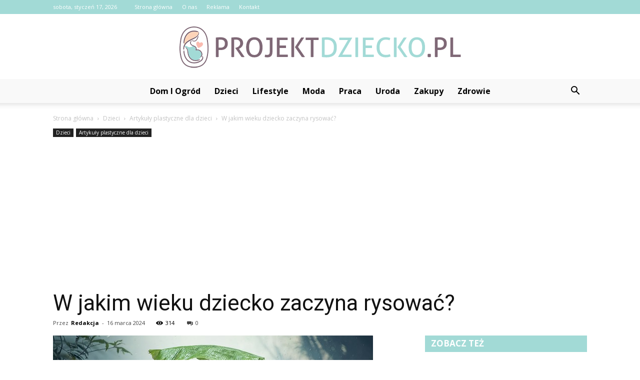

--- FILE ---
content_type: text/html; charset=UTF-8
request_url: https://projektdziecko.pl/w-jakim-wieku-dziecko-zaczyna-rysowac/
body_size: 93379
content:
<!doctype html >
<!--[if IE 8]>    <html class="ie8" lang="en"> <![endif]-->
<!--[if IE 9]>    <html class="ie9" lang="en"> <![endif]-->
<!--[if gt IE 8]><!--> <html lang="pl-PL"> <!--<![endif]-->
<head>
    <title>W jakim wieku dziecko zaczyna rysować? - ProjektDziecko.pl</title>
    <meta charset="UTF-8" />
    <meta name="viewport" content="width=device-width, initial-scale=1.0">
    <link rel="pingback" href="https://projektdziecko.pl/xmlrpc.php" />
    <meta property="og:image" content="https://projektdziecko.pl/wp-content/uploads/2023/11/7250434942b944b245f8646050a4191c.jpeg" /><meta name="author" content="Redakcja">

<!-- This site is optimized with the Yoast SEO plugin v12.4 - https://yoast.com/wordpress/plugins/seo/ -->
<meta name="robots" content="max-snippet:-1, max-image-preview:large, max-video-preview:-1"/>
<link rel="canonical" href="https://projektdziecko.pl/w-jakim-wieku-dziecko-zaczyna-rysowac/" />
<meta property="og:locale" content="pl_PL" />
<meta property="og:type" content="article" />
<meta property="og:title" content="W jakim wieku dziecko zaczyna rysować? - ProjektDziecko.pl" />
<meta property="og:description" content="W jakim wieku dziecko zaczyna rysować? W jakim wieku dziecko zaczyna rysować? Wielu rodziców zastanawia się, w jakim wieku ich dziecko zacznie rysować. To naturalne pytanie, ponieważ rysowanie jest ważną umiejętnością rozwojową, która wpływa na rozwój motoryczny, kreatywność i wyobraźnię dziecka. W tym artykule przyjrzymy się temu, w jakim wieku dzieci zaczynają rysować i jak &hellip;" />
<meta property="og:url" content="https://projektdziecko.pl/w-jakim-wieku-dziecko-zaczyna-rysowac/" />
<meta property="og:site_name" content="ProjektDziecko.pl" />
<meta property="article:section" content="Artykuły plastyczne dla dzieci" />
<meta property="article:published_time" content="2024-03-16T21:08:00+00:00" />
<meta property="og:image" content="https://projektdziecko.pl/wp-content/uploads/2023/11/7250434942b944b245f8646050a4191c.jpeg" />
<meta property="og:image:secure_url" content="https://projektdziecko.pl/wp-content/uploads/2023/11/7250434942b944b245f8646050a4191c.jpeg" />
<meta property="og:image:width" content="640" />
<meta property="og:image:height" content="389" />
<meta name="twitter:card" content="summary_large_image" />
<meta name="twitter:description" content="W jakim wieku dziecko zaczyna rysować? W jakim wieku dziecko zaczyna rysować? Wielu rodziców zastanawia się, w jakim wieku ich dziecko zacznie rysować. To naturalne pytanie, ponieważ rysowanie jest ważną umiejętnością rozwojową, która wpływa na rozwój motoryczny, kreatywność i wyobraźnię dziecka. W tym artykule przyjrzymy się temu, w jakim wieku dzieci zaczynają rysować i jak [&hellip;]" />
<meta name="twitter:title" content="W jakim wieku dziecko zaczyna rysować? - ProjektDziecko.pl" />
<meta name="twitter:image" content="https://projektdziecko.pl/wp-content/uploads/2023/11/7250434942b944b245f8646050a4191c.jpeg" />
<script type='application/ld+json' class='yoast-schema-graph yoast-schema-graph--main'>{"@context":"https://schema.org","@graph":[{"@type":"WebSite","@id":"https://projektdziecko.pl/#website","url":"https://projektdziecko.pl/","name":"ProjektDziecko.pl","potentialAction":{"@type":"SearchAction","target":"https://projektdziecko.pl/?s={search_term_string}","query-input":"required name=search_term_string"}},{"@type":"ImageObject","@id":"https://projektdziecko.pl/w-jakim-wieku-dziecko-zaczyna-rysowac/#primaryimage","url":"https://projektdziecko.pl/wp-content/uploads/2023/11/7250434942b944b245f8646050a4191c.jpeg","width":640,"height":389,"caption":"W jakim wieku dziecko zaczyna rysowa\u0107?"},{"@type":"WebPage","@id":"https://projektdziecko.pl/w-jakim-wieku-dziecko-zaczyna-rysowac/#webpage","url":"https://projektdziecko.pl/w-jakim-wieku-dziecko-zaczyna-rysowac/","inLanguage":"pl-PL","name":"W jakim wieku dziecko zaczyna rysowa\u0107? - ProjektDziecko.pl","isPartOf":{"@id":"https://projektdziecko.pl/#website"},"primaryImageOfPage":{"@id":"https://projektdziecko.pl/w-jakim-wieku-dziecko-zaczyna-rysowac/#primaryimage"},"datePublished":"2024-03-16T21:08:00+00:00","dateModified":"2024-03-16T21:08:00+00:00","author":{"@id":"https://projektdziecko.pl/#/schema/person/c8df96a368f4564f9424fdc18feb297c"}},{"@type":["Person"],"@id":"https://projektdziecko.pl/#/schema/person/c8df96a368f4564f9424fdc18feb297c","name":"Redakcja","image":{"@type":"ImageObject","@id":"https://projektdziecko.pl/#authorlogo","url":"https://secure.gravatar.com/avatar/c40a1569c2aa68dd3912d9c1971b007b?s=96&d=mm&r=g","caption":"Redakcja"},"sameAs":[]}]}</script>
<!-- / Yoast SEO plugin. -->

<link rel='dns-prefetch' href='//fonts.googleapis.com' />
<link rel='dns-prefetch' href='//s.w.org' />
<link rel="alternate" type="application/rss+xml" title="ProjektDziecko.pl &raquo; Kanał z wpisami" href="https://projektdziecko.pl/feed/" />
<link rel="alternate" type="application/rss+xml" title="ProjektDziecko.pl &raquo; Kanał z komentarzami" href="https://projektdziecko.pl/comments/feed/" />
<link rel="alternate" type="application/rss+xml" title="ProjektDziecko.pl &raquo; W jakim wieku dziecko zaczyna rysować? Kanał z komentarzami" href="https://projektdziecko.pl/w-jakim-wieku-dziecko-zaczyna-rysowac/feed/" />
		<script type="text/javascript">
			window._wpemojiSettings = {"baseUrl":"https:\/\/s.w.org\/images\/core\/emoji\/11\/72x72\/","ext":".png","svgUrl":"https:\/\/s.w.org\/images\/core\/emoji\/11\/svg\/","svgExt":".svg","source":{"concatemoji":"https:\/\/projektdziecko.pl\/wp-includes\/js\/wp-emoji-release.min.js?ver=4.9.26"}};
			!function(e,a,t){var n,r,o,i=a.createElement("canvas"),p=i.getContext&&i.getContext("2d");function s(e,t){var a=String.fromCharCode;p.clearRect(0,0,i.width,i.height),p.fillText(a.apply(this,e),0,0);e=i.toDataURL();return p.clearRect(0,0,i.width,i.height),p.fillText(a.apply(this,t),0,0),e===i.toDataURL()}function c(e){var t=a.createElement("script");t.src=e,t.defer=t.type="text/javascript",a.getElementsByTagName("head")[0].appendChild(t)}for(o=Array("flag","emoji"),t.supports={everything:!0,everythingExceptFlag:!0},r=0;r<o.length;r++)t.supports[o[r]]=function(e){if(!p||!p.fillText)return!1;switch(p.textBaseline="top",p.font="600 32px Arial",e){case"flag":return s([55356,56826,55356,56819],[55356,56826,8203,55356,56819])?!1:!s([55356,57332,56128,56423,56128,56418,56128,56421,56128,56430,56128,56423,56128,56447],[55356,57332,8203,56128,56423,8203,56128,56418,8203,56128,56421,8203,56128,56430,8203,56128,56423,8203,56128,56447]);case"emoji":return!s([55358,56760,9792,65039],[55358,56760,8203,9792,65039])}return!1}(o[r]),t.supports.everything=t.supports.everything&&t.supports[o[r]],"flag"!==o[r]&&(t.supports.everythingExceptFlag=t.supports.everythingExceptFlag&&t.supports[o[r]]);t.supports.everythingExceptFlag=t.supports.everythingExceptFlag&&!t.supports.flag,t.DOMReady=!1,t.readyCallback=function(){t.DOMReady=!0},t.supports.everything||(n=function(){t.readyCallback()},a.addEventListener?(a.addEventListener("DOMContentLoaded",n,!1),e.addEventListener("load",n,!1)):(e.attachEvent("onload",n),a.attachEvent("onreadystatechange",function(){"complete"===a.readyState&&t.readyCallback()})),(n=t.source||{}).concatemoji?c(n.concatemoji):n.wpemoji&&n.twemoji&&(c(n.twemoji),c(n.wpemoji)))}(window,document,window._wpemojiSettings);
		</script>
		<style type="text/css">
img.wp-smiley,
img.emoji {
	display: inline !important;
	border: none !important;
	box-shadow: none !important;
	height: 1em !important;
	width: 1em !important;
	margin: 0 .07em !important;
	vertical-align: -0.1em !important;
	background: none !important;
	padding: 0 !important;
}
</style>
<link rel='stylesheet' id='google-fonts-style-css'  href='https://fonts.googleapis.com/css?family=Roboto%3A300%2C400%2C400italic%2C500%2C500italic%2C700%2C900%7COpen+Sans%3A300italic%2C400%2C400italic%2C600%2C600italic%2C700&#038;ver=7.8.1' type='text/css' media='all' />
<link rel='stylesheet' id='js_composer_front-css'  href='https://projektdziecko.pl/wp-content/plugins/js_composer/assets/css/js_composer.min.css?ver=5.1.1' type='text/css' media='all' />
<link rel='stylesheet' id='td-theme-css'  href='https://projektdziecko.pl/wp-content/themes/Newspaper/style.css?ver=7.8.1' type='text/css' media='all' />
<link rel='stylesheet' id='td-theme-demo-style-css'  href='https://projektdziecko.pl/wp-content/themes/Newspaper/includes/demos/blog_cars/demo_style.css?ver=7.8.1' type='text/css' media='all' />
<script type='text/javascript' src='https://projektdziecko.pl/wp-includes/js/jquery/jquery.js?ver=1.12.4'></script>
<script type='text/javascript' src='https://projektdziecko.pl/wp-includes/js/jquery/jquery-migrate.min.js?ver=1.4.1'></script>
<link rel='https://api.w.org/' href='https://projektdziecko.pl/wp-json/' />
<link rel="EditURI" type="application/rsd+xml" title="RSD" href="https://projektdziecko.pl/xmlrpc.php?rsd" />
<link rel="wlwmanifest" type="application/wlwmanifest+xml" href="https://projektdziecko.pl/wp-includes/wlwmanifest.xml" /> 
<meta name="generator" content="WordPress 4.9.26" />
<link rel='shortlink' href='https://projektdziecko.pl/?p=5250' />
<link rel="alternate" type="application/json+oembed" href="https://projektdziecko.pl/wp-json/oembed/1.0/embed?url=https%3A%2F%2Fprojektdziecko.pl%2Fw-jakim-wieku-dziecko-zaczyna-rysowac%2F" />
<link rel="alternate" type="text/xml+oembed" href="https://projektdziecko.pl/wp-json/oembed/1.0/embed?url=https%3A%2F%2Fprojektdziecko.pl%2Fw-jakim-wieku-dziecko-zaczyna-rysowac%2F&#038;format=xml" />
<!--[if lt IE 9]><script src="https://html5shim.googlecode.com/svn/trunk/html5.js"></script><![endif]-->
    <meta name="generator" content="Powered by Visual Composer - drag and drop page builder for WordPress."/>
<!--[if lte IE 9]><link rel="stylesheet" type="text/css" href="https://projektdziecko.pl/wp-content/plugins/js_composer/assets/css/vc_lte_ie9.min.css" media="screen"><![endif]-->
<!-- JS generated by theme -->

<script>
    
    

	    var tdBlocksArray = []; //here we store all the items for the current page

	    //td_block class - each ajax block uses a object of this class for requests
	    function tdBlock() {
		    this.id = '';
		    this.block_type = 1; //block type id (1-234 etc)
		    this.atts = '';
		    this.td_column_number = '';
		    this.td_current_page = 1; //
		    this.post_count = 0; //from wp
		    this.found_posts = 0; //from wp
		    this.max_num_pages = 0; //from wp
		    this.td_filter_value = ''; //current live filter value
		    this.is_ajax_running = false;
		    this.td_user_action = ''; // load more or infinite loader (used by the animation)
		    this.header_color = '';
		    this.ajax_pagination_infinite_stop = ''; //show load more at page x
	    }


        // td_js_generator - mini detector
        (function(){
            var htmlTag = document.getElementsByTagName("html")[0];

            if ( navigator.userAgent.indexOf("MSIE 10.0") > -1 ) {
                htmlTag.className += ' ie10';
            }

            if ( !!navigator.userAgent.match(/Trident.*rv\:11\./) ) {
                htmlTag.className += ' ie11';
            }

            if ( /(iPad|iPhone|iPod)/g.test(navigator.userAgent) ) {
                htmlTag.className += ' td-md-is-ios';
            }

            var user_agent = navigator.userAgent.toLowerCase();
            if ( user_agent.indexOf("android") > -1 ) {
                htmlTag.className += ' td-md-is-android';
            }

            if ( -1 !== navigator.userAgent.indexOf('Mac OS X')  ) {
                htmlTag.className += ' td-md-is-os-x';
            }

            if ( /chrom(e|ium)/.test(navigator.userAgent.toLowerCase()) ) {
               htmlTag.className += ' td-md-is-chrome';
            }

            if ( -1 !== navigator.userAgent.indexOf('Firefox') ) {
                htmlTag.className += ' td-md-is-firefox';
            }

            if ( -1 !== navigator.userAgent.indexOf('Safari') && -1 === navigator.userAgent.indexOf('Chrome') ) {
                htmlTag.className += ' td-md-is-safari';
            }

            if( -1 !== navigator.userAgent.indexOf('IEMobile') ){
                htmlTag.className += ' td-md-is-iemobile';
            }

        })();




        var tdLocalCache = {};

        ( function () {
            "use strict";

            tdLocalCache = {
                data: {},
                remove: function (resource_id) {
                    delete tdLocalCache.data[resource_id];
                },
                exist: function (resource_id) {
                    return tdLocalCache.data.hasOwnProperty(resource_id) && tdLocalCache.data[resource_id] !== null;
                },
                get: function (resource_id) {
                    return tdLocalCache.data[resource_id];
                },
                set: function (resource_id, cachedData) {
                    tdLocalCache.remove(resource_id);
                    tdLocalCache.data[resource_id] = cachedData;
                }
            };
        })();

    
    
var td_viewport_interval_list=[{"limitBottom":767,"sidebarWidth":228},{"limitBottom":1018,"sidebarWidth":300},{"limitBottom":1140,"sidebarWidth":324}];
var td_animation_stack_effect="type0";
var tds_animation_stack=true;
var td_animation_stack_specific_selectors=".entry-thumb, img";
var td_animation_stack_general_selectors=".td-animation-stack img, .td-animation-stack .entry-thumb, .post img";
var td_ajax_url="https:\/\/projektdziecko.pl\/wp-admin\/admin-ajax.php?td_theme_name=Newspaper&v=7.8.1";
var td_get_template_directory_uri="https:\/\/projektdziecko.pl\/wp-content\/themes\/Newspaper";
var tds_snap_menu="";
var tds_logo_on_sticky="";
var tds_header_style="10";
var td_please_wait="Prosz\u0119 czeka\u0107 ...";
var td_email_user_pass_incorrect="U\u017cytkownik lub has\u0142o niepoprawne!";
var td_email_user_incorrect="E-mail lub nazwa u\u017cytkownika jest niepoprawna!";
var td_email_incorrect="E-mail niepoprawny!";
var tds_more_articles_on_post_enable="";
var tds_more_articles_on_post_time_to_wait="";
var tds_more_articles_on_post_pages_distance_from_top=0;
var tds_theme_color_site_wide="#a2dad6";
var tds_smart_sidebar="enabled";
var tdThemeName="Newspaper";
var td_magnific_popup_translation_tPrev="Poprzedni (Strza\u0142ka w lewo)";
var td_magnific_popup_translation_tNext="Nast\u0119pny (Strza\u0142ka w prawo)";
var td_magnific_popup_translation_tCounter="%curr% z %total%";
var td_magnific_popup_translation_ajax_tError="Zawarto\u015b\u0107 z %url% nie mo\u017ce by\u0107 za\u0142adowana.";
var td_magnific_popup_translation_image_tError="Obraz #%curr% nie mo\u017ce by\u0107 za\u0142adowany.";
var td_ad_background_click_link="";
var td_ad_background_click_target="";
</script>


<!-- Header style compiled by theme -->

<style>
    
.td-header-wrap .black-menu .sf-menu > .current-menu-item > a,
    .td-header-wrap .black-menu .sf-menu > .current-menu-ancestor > a,
    .td-header-wrap .black-menu .sf-menu > .current-category-ancestor > a,
    .td-header-wrap .black-menu .sf-menu > li > a:hover,
    .td-header-wrap .black-menu .sf-menu > .sfHover > a,
    .td-header-style-12 .td-header-menu-wrap-full,
    .sf-menu > .current-menu-item > a:after,
    .sf-menu > .current-menu-ancestor > a:after,
    .sf-menu > .current-category-ancestor > a:after,
    .sf-menu > li:hover > a:after,
    .sf-menu > .sfHover > a:after,
    .td-header-style-12 .td-affix,
    .header-search-wrap .td-drop-down-search:after,
    .header-search-wrap .td-drop-down-search .btn:hover,
    input[type=submit]:hover,
    .td-read-more a,
    .td-post-category:hover,
    .td-grid-style-1.td-hover-1 .td-big-grid-post:hover .td-post-category,
    .td-grid-style-5.td-hover-1 .td-big-grid-post:hover .td-post-category,
    .td_top_authors .td-active .td-author-post-count,
    .td_top_authors .td-active .td-author-comments-count,
    .td_top_authors .td_mod_wrap:hover .td-author-post-count,
    .td_top_authors .td_mod_wrap:hover .td-author-comments-count,
    .td-404-sub-sub-title a:hover,
    .td-search-form-widget .wpb_button:hover,
    .td-rating-bar-wrap div,
    .td_category_template_3 .td-current-sub-category,
    .dropcap,
    .td_wrapper_video_playlist .td_video_controls_playlist_wrapper,
    .wpb_default,
    .wpb_default:hover,
    .td-left-smart-list:hover,
    .td-right-smart-list:hover,
    .woocommerce-checkout .woocommerce input.button:hover,
    .woocommerce-page .woocommerce a.button:hover,
    .woocommerce-account div.woocommerce .button:hover,
    #bbpress-forums button:hover,
    .bbp_widget_login .button:hover,
    .td-footer-wrapper .td-post-category,
    .td-footer-wrapper .widget_product_search input[type="submit"]:hover,
    .woocommerce .product a.button:hover,
    .woocommerce .product #respond input#submit:hover,
    .woocommerce .checkout input#place_order:hover,
    .woocommerce .woocommerce.widget .button:hover,
    .single-product .product .summary .cart .button:hover,
    .woocommerce-cart .woocommerce table.cart .button:hover,
    .woocommerce-cart .woocommerce .shipping-calculator-form .button:hover,
    .td-next-prev-wrap a:hover,
    .td-load-more-wrap a:hover,
    .td-post-small-box a:hover,
    .page-nav .current,
    .page-nav:first-child > div,
    .td_category_template_8 .td-category-header .td-category a.td-current-sub-category,
    .td_category_template_4 .td-category-siblings .td-category a:hover,
    #bbpress-forums .bbp-pagination .current,
    #bbpress-forums #bbp-single-user-details #bbp-user-navigation li.current a,
    .td-theme-slider:hover .slide-meta-cat a,
    a.vc_btn-black:hover,
    .td-trending-now-wrapper:hover .td-trending-now-title,
    .td-scroll-up,
    .td-smart-list-button:hover,
    .td-weather-information:before,
    .td-weather-week:before,
    .td_block_exchange .td-exchange-header:before,
    .td_block_big_grid_9.td-grid-style-1 .td-post-category,
    .td_block_big_grid_9.td-grid-style-5 .td-post-category,
    .td-grid-style-6.td-hover-1 .td-module-thumb:after,
    .td-pulldown-syle-2 .td-subcat-dropdown ul:after,
    .td_block_template_9 .td-block-title:after,
    .td_block_template_15 .td-block-title:before {
        background-color: #a2dad6;
    }

    .global-block-template-4 .td-related-title .td-cur-simple-item:before {
        border-color: #a2dad6 transparent transparent transparent !important;
    }

    .woocommerce .woocommerce-message .button:hover,
    .woocommerce .woocommerce-error .button:hover,
    .woocommerce .woocommerce-info .button:hover,
    .global-block-template-4 .td-related-title .td-cur-simple-item,
    .global-block-template-3 .td-related-title .td-cur-simple-item,
    .global-block-template-9 .td-related-title:after {
        background-color: #a2dad6 !important;
    }

    .woocommerce .product .onsale,
    .woocommerce.widget .ui-slider .ui-slider-handle {
        background: none #a2dad6;
    }

    .woocommerce.widget.widget_layered_nav_filters ul li a {
        background: none repeat scroll 0 0 #a2dad6 !important;
    }

    a,
    cite a:hover,
    .td_mega_menu_sub_cats .cur-sub-cat,
    .td-mega-span h3 a:hover,
    .td_mod_mega_menu:hover .entry-title a,
    .header-search-wrap .result-msg a:hover,
    .top-header-menu li a:hover,
    .top-header-menu .current-menu-item > a,
    .top-header-menu .current-menu-ancestor > a,
    .top-header-menu .current-category-ancestor > a,
    .td-social-icon-wrap > a:hover,
    .td-header-sp-top-widget .td-social-icon-wrap a:hover,
    .td-page-content blockquote p,
    .td-post-content blockquote p,
    .mce-content-body blockquote p,
    .comment-content blockquote p,
    .wpb_text_column blockquote p,
    .td_block_text_with_title blockquote p,
    .td_module_wrap:hover .entry-title a,
    .td-subcat-filter .td-subcat-list a:hover,
    .td-subcat-filter .td-subcat-dropdown a:hover,
    .td_quote_on_blocks,
    .dropcap2,
    .dropcap3,
    .td_top_authors .td-active .td-authors-name a,
    .td_top_authors .td_mod_wrap:hover .td-authors-name a,
    .td-post-next-prev-content a:hover,
    .author-box-wrap .td-author-social a:hover,
    .td-author-name a:hover,
    .td-author-url a:hover,
    .td_mod_related_posts:hover h3 > a,
    .td-post-template-11 .td-related-title .td-related-left:hover,
    .td-post-template-11 .td-related-title .td-related-right:hover,
    .td-post-template-11 .td-related-title .td-cur-simple-item,
    .td-post-template-11 .td_block_related_posts .td-next-prev-wrap a:hover,
    .comment-reply-link:hover,
    .logged-in-as a:hover,
    #cancel-comment-reply-link:hover,
    .td-search-query,
    .td-category-header .td-pulldown-category-filter-link:hover,
    .td-category-siblings .td-subcat-dropdown a:hover,
    .td-category-siblings .td-subcat-dropdown a.td-current-sub-category,
    .widget a:hover,
    .archive .widget_archive .current,
    .archive .widget_archive .current a,
    .widget_calendar tfoot a:hover,
    .woocommerce a.added_to_cart:hover,
    #bbpress-forums li.bbp-header .bbp-reply-content span a:hover,
    #bbpress-forums .bbp-forum-freshness a:hover,
    #bbpress-forums .bbp-topic-freshness a:hover,
    #bbpress-forums .bbp-forums-list li a:hover,
    #bbpress-forums .bbp-forum-title:hover,
    #bbpress-forums .bbp-topic-permalink:hover,
    #bbpress-forums .bbp-topic-started-by a:hover,
    #bbpress-forums .bbp-topic-started-in a:hover,
    #bbpress-forums .bbp-body .super-sticky li.bbp-topic-title .bbp-topic-permalink,
    #bbpress-forums .bbp-body .sticky li.bbp-topic-title .bbp-topic-permalink,
    .widget_display_replies .bbp-author-name,
    .widget_display_topics .bbp-author-name,
    .footer-text-wrap .footer-email-wrap a,
    .td-subfooter-menu li a:hover,
    .footer-social-wrap a:hover,
    a.vc_btn-black:hover,
    .td-smart-list-dropdown-wrap .td-smart-list-button:hover,
    .td_module_17 .td-read-more a:hover,
    .td_module_18 .td-read-more a:hover,
    .td_module_19 .td-post-author-name a:hover,
    .td-instagram-user a,
    .td-pulldown-syle-2 .td-subcat-dropdown:hover .td-subcat-more span,
    .td-pulldown-syle-2 .td-subcat-dropdown:hover .td-subcat-more i,
    .td-pulldown-syle-3 .td-subcat-dropdown:hover .td-subcat-more span,
    .td-pulldown-syle-3 .td-subcat-dropdown:hover .td-subcat-more i,
    .td-block-title-wrap .td-wrapper-pulldown-filter .td-pulldown-filter-display-option:hover,
    .td-block-title-wrap .td-wrapper-pulldown-filter .td-pulldown-filter-display-option:hover i,
    .td-block-title-wrap .td-wrapper-pulldown-filter .td-pulldown-filter-link:hover,
    .td-block-title-wrap .td-wrapper-pulldown-filter .td-pulldown-filter-item .td-cur-simple-item,
    .global-block-template-2 .td-related-title .td-cur-simple-item,
    .global-block-template-5 .td-related-title .td-cur-simple-item,
    .global-block-template-6 .td-related-title .td-cur-simple-item,
    .global-block-template-7 .td-related-title .td-cur-simple-item,
    .global-block-template-8 .td-related-title .td-cur-simple-item,
    .global-block-template-9 .td-related-title .td-cur-simple-item,
    .global-block-template-10 .td-related-title .td-cur-simple-item,
    .global-block-template-11 .td-related-title .td-cur-simple-item,
    .global-block-template-12 .td-related-title .td-cur-simple-item,
    .global-block-template-13 .td-related-title .td-cur-simple-item,
    .global-block-template-14 .td-related-title .td-cur-simple-item,
    .global-block-template-15 .td-related-title .td-cur-simple-item,
    .global-block-template-16 .td-related-title .td-cur-simple-item,
    .global-block-template-17 .td-related-title .td-cur-simple-item,
    .td-theme-wrap .sf-menu ul .td-menu-item > a:hover,
    .td-theme-wrap .sf-menu ul .sfHover > a,
    .td-theme-wrap .sf-menu ul .current-menu-ancestor > a,
    .td-theme-wrap .sf-menu ul .current-category-ancestor > a,
    .td-theme-wrap .sf-menu ul .current-menu-item > a {
        color: #a2dad6;
    }

    a.vc_btn-black.vc_btn_square_outlined:hover,
    a.vc_btn-black.vc_btn_outlined:hover,
    .td-mega-menu-page .wpb_content_element ul li a:hover,
     .td-theme-wrap .td-aj-search-results .td_module_wrap:hover .entry-title a,
    .td-theme-wrap .header-search-wrap .result-msg a:hover {
        color: #a2dad6 !important;
    }

    .td-next-prev-wrap a:hover,
    .td-load-more-wrap a:hover,
    .td-post-small-box a:hover,
    .page-nav .current,
    .page-nav:first-child > div,
    .td_category_template_8 .td-category-header .td-category a.td-current-sub-category,
    .td_category_template_4 .td-category-siblings .td-category a:hover,
    #bbpress-forums .bbp-pagination .current,
    .post .td_quote_box,
    .page .td_quote_box,
    a.vc_btn-black:hover,
    .td_block_template_5 .td-block-title > * {
        border-color: #a2dad6;
    }

    .td_wrapper_video_playlist .td_video_currently_playing:after {
        border-color: #a2dad6 !important;
    }

    .header-search-wrap .td-drop-down-search:before {
        border-color: transparent transparent #a2dad6 transparent;
    }

    .block-title > span,
    .block-title > a,
    .block-title > label,
    .widgettitle,
    .widgettitle:after,
    .td-trending-now-title,
    .td-trending-now-wrapper:hover .td-trending-now-title,
    .wpb_tabs li.ui-tabs-active a,
    .wpb_tabs li:hover a,
    .vc_tta-container .vc_tta-color-grey.vc_tta-tabs-position-top.vc_tta-style-classic .vc_tta-tabs-container .vc_tta-tab.vc_active > a,
    .vc_tta-container .vc_tta-color-grey.vc_tta-tabs-position-top.vc_tta-style-classic .vc_tta-tabs-container .vc_tta-tab:hover > a,
    .td_block_template_1 .td-related-title .td-cur-simple-item,
    .woocommerce .product .products h2,
    .td-subcat-filter .td-subcat-dropdown:hover .td-subcat-more {
    	background-color: #a2dad6;
    }

    .woocommerce div.product .woocommerce-tabs ul.tabs li.active {
    	background-color: #a2dad6 !important;
    }

    .block-title,
    .td_block_template_1 .td-related-title,
    .wpb_tabs .wpb_tabs_nav,
    .vc_tta-container .vc_tta-color-grey.vc_tta-tabs-position-top.vc_tta-style-classic .vc_tta-tabs-container,
    .woocommerce div.product .woocommerce-tabs ul.tabs:before {
        border-color: #a2dad6;
    }
    .td_block_wrap .td-subcat-item a.td-cur-simple-item {
	    color: #a2dad6;
	}


    
    .td-grid-style-4 .entry-title
    {
        background-color: rgba(162, 218, 214, 0.7);
    }

    
    .td-header-wrap .td-header-top-menu-full,
    .td-header-wrap .top-header-menu .sub-menu {
        background-color: #a2dad6;
    }
    .td-header-style-8 .td-header-top-menu-full {
        background-color: transparent;
    }
    .td-header-style-8 .td-header-top-menu-full .td-header-top-menu {
        background-color: #a2dad6;
        padding-left: 15px;
        padding-right: 15px;
    }

    .td-header-wrap .td-header-top-menu-full .td-header-top-menu,
    .td-header-wrap .td-header-top-menu-full {
        border-bottom: none;
    }


    
    .td-header-top-menu,
    .td-header-top-menu a,
    .td-header-wrap .td-header-top-menu-full .td-header-top-menu,
    .td-header-wrap .td-header-top-menu-full a,
    .td-header-style-8 .td-header-top-menu,
    .td-header-style-8 .td-header-top-menu a {
        color: #ffffff;
    }

    
    .top-header-menu .current-menu-item > a,
    .top-header-menu .current-menu-ancestor > a,
    .top-header-menu .current-category-ancestor > a,
    .top-header-menu li a:hover {
        color: #000000;
    }

    
    .td-header-wrap .td-header-sp-top-widget .td-icon-font {
        color: #ffffff;
    }

    
    .td-header-wrap .td-header-sp-top-widget i.td-icon-font:hover {
        color: #000000;
    }


    
    .td-header-wrap .td-header-menu-wrap-full,
    .sf-menu > .current-menu-ancestor > a,
    .sf-menu > .current-category-ancestor > a,
    .td-header-menu-wrap.td-affix,
    .td-header-style-3 .td-header-main-menu,
    .td-header-style-3 .td-affix .td-header-main-menu,
    .td-header-style-4 .td-header-main-menu,
    .td-header-style-4 .td-affix .td-header-main-menu,
    .td-header-style-8 .td-header-menu-wrap.td-affix,
    .td-header-style-8 .td-header-top-menu-full {
		background-color: #f9f9f9;
    }


    .td-boxed-layout .td-header-style-3 .td-header-menu-wrap,
    .td-boxed-layout .td-header-style-4 .td-header-menu-wrap,
    .td-header-style-3 .td_stretch_content .td-header-menu-wrap,
    .td-header-style-4 .td_stretch_content .td-header-menu-wrap {
    	background-color: #f9f9f9 !important;
    }


    @media (min-width: 1019px) {
        .td-header-style-1 .td-header-sp-recs,
        .td-header-style-1 .td-header-sp-logo {
            margin-bottom: 28px;
        }
    }

    @media (min-width: 768px) and (max-width: 1018px) {
        .td-header-style-1 .td-header-sp-recs,
        .td-header-style-1 .td-header-sp-logo {
            margin-bottom: 14px;
        }
    }

    .td-header-style-7 .td-header-top-menu {
        border-bottom: none;
    }


    
    .sf-menu > .current-menu-item > a:after,
    .sf-menu > .current-menu-ancestor > a:after,
    .sf-menu > .current-category-ancestor > a:after,
    .sf-menu > li:hover > a:after,
    .sf-menu > .sfHover > a:after,
    .td_block_mega_menu .td-next-prev-wrap a:hover,
    .td-mega-span .td-post-category:hover,
    .td-header-wrap .black-menu .sf-menu > li > a:hover,
    .td-header-wrap .black-menu .sf-menu > .current-menu-ancestor > a,
    .td-header-wrap .black-menu .sf-menu > .sfHover > a,
    .header-search-wrap .td-drop-down-search:after,
    .header-search-wrap .td-drop-down-search .btn:hover,
    .td-header-wrap .black-menu .sf-menu > .current-menu-item > a,
    .td-header-wrap .black-menu .sf-menu > .current-menu-ancestor > a,
    .td-header-wrap .black-menu .sf-menu > .current-category-ancestor > a {
        background-color: #a2dad6;
    }


    .td_block_mega_menu .td-next-prev-wrap a:hover {
        border-color: #a2dad6;
    }

    .header-search-wrap .td-drop-down-search:before {
        border-color: transparent transparent #a2dad6 transparent;
    }

    .td_mega_menu_sub_cats .cur-sub-cat,
    .td_mod_mega_menu:hover .entry-title a,
    .td-theme-wrap .sf-menu ul .td-menu-item > a:hover,
    .td-theme-wrap .sf-menu ul .sfHover > a,
    .td-theme-wrap .sf-menu ul .current-menu-ancestor > a,
    .td-theme-wrap .sf-menu ul .current-category-ancestor > a,
    .td-theme-wrap .sf-menu ul .current-menu-item > a {
        color: #a2dad6;
    }


    
    .td-header-wrap .td-header-menu-wrap .sf-menu > li > a,
    .td-header-wrap .header-search-wrap .td-icon-search {
        color: #000000;
    }

    
    .td-menu-background:before,
    .td-search-background:before {
        background: rgba(30,18,0,0.8);
        background: -moz-linear-gradient(top, rgba(30,18,0,0.8) 0%, rgba(226,160,45,0.8) 100%);
        background: -webkit-gradient(left top, left bottom, color-stop(0%, rgba(30,18,0,0.8)), color-stop(100%, rgba(226,160,45,0.8)));
        background: -webkit-linear-gradient(top, rgba(30,18,0,0.8) 0%, rgba(226,160,45,0.8) 100%);
        background: -o-linear-gradient(top, rgba(30,18,0,0.8) 0%, @mobileu_gradient_two_mob 100%);
        background: -ms-linear-gradient(top, rgba(30,18,0,0.8) 0%, rgba(226,160,45,0.8) 100%);
        background: linear-gradient(to bottom, rgba(30,18,0,0.8) 0%, rgba(226,160,45,0.8) 100%);
        filter: progid:DXImageTransform.Microsoft.gradient( startColorstr='rgba(30,18,0,0.8)', endColorstr='rgba(226,160,45,0.8)', GradientType=0 );
    }

    
    .td-footer-wrapper,
    .td-footer-wrapper .td_block_template_7 .td-block-title > *,
    .td-footer-wrapper .td_block_template_17 .td-block-title,
    .td-footer-wrapper .td-block-title-wrap .td-wrapper-pulldown-filter {
        background-color: #f9f9f9;
    }

    
    .td-footer-wrapper,
    .td-footer-wrapper a,
    .td-footer-wrapper .block-title a,
    .td-footer-wrapper .block-title span,
    .td-footer-wrapper .block-title label,
    .td-footer-wrapper .td-excerpt,
    .td-footer-wrapper .td-post-author-name span,
    .td-footer-wrapper .td-post-date,
    .td-footer-wrapper .td-social-style3 .td_social_type a,
    .td-footer-wrapper .td-social-style3,
    .td-footer-wrapper .td-social-style4 .td_social_type a,
    .td-footer-wrapper .td-social-style4,
    .td-footer-wrapper .td-social-style9,
    .td-footer-wrapper .td-social-style10,
    .td-footer-wrapper .td-social-style2 .td_social_type a,
    .td-footer-wrapper .td-social-style8 .td_social_type a,
    .td-footer-wrapper .td-social-style2 .td_social_type,
    .td-footer-wrapper .td-social-style8 .td_social_type,
    .td-footer-template-13 .td-social-name,
    .td-footer-wrapper .td_block_template_7 .td-block-title > * {
        color: #000000;
    }

    .td-footer-wrapper .widget_calendar th,
    .td-footer-wrapper .widget_calendar td,
    .td-footer-wrapper .td-social-style2 .td_social_type .td-social-box,
    .td-footer-wrapper .td-social-style8 .td_social_type .td-social-box,
    .td-social-style-2 .td-icon-font:after {
        border-color: #000000;
    }

    .td-footer-wrapper .td-module-comments a,
    .td-footer-wrapper .td-post-category,
    .td-footer-wrapper .td-slide-meta .td-post-author-name span,
    .td-footer-wrapper .td-slide-meta .td-post-date {
        color: #fff;
    }

    
    .td-footer-bottom-full .td-container::before {
        background-color: rgba(0, 0, 0, 0.1);
    }

    
	.td-footer-wrapper .block-title > span,
    .td-footer-wrapper .block-title > a,
    .td-footer-wrapper .widgettitle,
    .td-theme-wrap .td-footer-wrapper .td-container .td-block-title > *,
    .td-theme-wrap .td-footer-wrapper .td_block_template_6 .td-block-title:before {
    	color: #000000;
    }

    
    .td-footer-wrapper .footer-social-wrap .td-icon-font {
        color: #000000;
    }

    
    .td-sub-footer-container {
        background-color: #a2dad6;
    }

    
    .td-sub-footer-container,
    .td-subfooter-menu li a {
        color: #ffffff;
    }

    
    .td-subfooter-menu li a:hover {
        color: #000000;
    }


    
    ul.sf-menu > .td-menu-item > a {
        font-size:16px;
	text-transform:capitalize;
	
    }
    
    .block-title > span,
    .block-title > a,
    .widgettitle,
    .td-trending-now-title,
    .wpb_tabs li a,
    .vc_tta-container .vc_tta-color-grey.vc_tta-tabs-position-top.vc_tta-style-classic .vc_tta-tabs-container .vc_tta-tab > a,
    .td-theme-wrap .td-related-title a,
    .woocommerce div.product .woocommerce-tabs ul.tabs li a,
    .woocommerce .product .products h2,
    .td-theme-wrap .td-block-title {
        font-family:"Open Sans";
	font-size:17px;
	font-weight:bold;
	text-transform:capitalize;
	
    }
    
    .td_module_11 .td-module-title {
    	font-weight:bold;
	
    }
    
    .td_block_trending_now .entry-title a {
    	font-size:14px;
	
    }
    
    .widget_archive a,
    .widget_calendar,
    .widget_categories a,
    .widget_nav_menu a,
    .widget_meta a,
    .widget_pages a,
    .widget_recent_comments a,
    .widget_recent_entries a,
    .widget_text .textwidget,
    .widget_tag_cloud a,
    .widget_search input,
    .woocommerce .product-categories a,
    .widget_display_forums a,
    .widget_display_replies a,
    .widget_display_topics a,
    .widget_display_views a,
    .widget_display_stats {
    	font-family:Roboto;
	font-size:16px;
	font-weight:bold;
	
    }



/* Style generated by theme for demo: blog_cars */

.td-blog-cars .block-title,
		.td-blog-cars .td-related-title,
		.td-blog-cars .td_module_19 .td-read-more a {
    		background-color: #a2dad6;
    	}

		
		.td-blog-cars .td-header-style-2 .sf-menu > li > a:hover,
		.td-blog-cars .td-header-style-2 .sf-menu > .sfHover > a,
		.td-blog-cars .td-header-style-2 .sf-menu > .current-menu-item > a,
		.td-blog-cars .td-header-style-2 .sf-menu > .current-menu-ancestor > a,
		.td-blog-cars .td-header-style-2 .sf-menu > .current-category-ancestor > a {
   		    color: #a2dad6;
   		}
</style>

<noscript><style type="text/css"> .wpb_animate_when_almost_visible { opacity: 1; }</style></noscript>    <script async src="https://pagead2.googlesyndication.com/pagead/js/adsbygoogle.js?client=ca-pub-8625692594371015"
     crossorigin="anonymous"></script>
</head>

<body class="post-template-default single single-post postid-5250 single-format-standard w-jakim-wieku-dziecko-zaczyna-rysowac global-block-template-1 td-blog-cars single_template_2 wpb-js-composer js-comp-ver-5.1.1 vc_responsive td-animation-stack-type0 td-full-layout" itemscope="itemscope" itemtype="https://schema.org/WebPage">

        <div class="td-scroll-up"><i class="td-icon-menu-up"></i></div>
    
    <div class="td-menu-background"></div>
<div id="td-mobile-nav">
    <div class="td-mobile-container">
        <!-- mobile menu top section -->
        <div class="td-menu-socials-wrap">
            <!-- socials -->
            <div class="td-menu-socials">
                            </div>
            <!-- close button -->
            <div class="td-mobile-close">
                <a href="#"><i class="td-icon-close-mobile"></i></a>
            </div>
        </div>

        <!-- login section -->
        
        <!-- menu section -->
        <div class="td-mobile-content">
            <div class="menu-menu-container"><ul id="menu-menu" class="td-mobile-main-menu"><li id="menu-item-22" class="menu-item menu-item-type-taxonomy menu-item-object-category menu-item-first menu-item-22"><a href="https://projektdziecko.pl/kategoria/dom-i-ogrod/">Dom i ogród</a></li>
<li id="menu-item-23" class="menu-item menu-item-type-taxonomy menu-item-object-category current-post-ancestor menu-item-23"><a href="https://projektdziecko.pl/kategoria/dzieci/">Dzieci</a></li>
<li id="menu-item-25" class="menu-item menu-item-type-taxonomy menu-item-object-category menu-item-25"><a href="https://projektdziecko.pl/kategoria/lifestyle/">Lifestyle</a></li>
<li id="menu-item-26" class="menu-item menu-item-type-taxonomy menu-item-object-category menu-item-26"><a href="https://projektdziecko.pl/kategoria/moda/">Moda</a></li>
<li id="menu-item-27" class="menu-item menu-item-type-taxonomy menu-item-object-category menu-item-27"><a href="https://projektdziecko.pl/kategoria/praca/">Praca</a></li>
<li id="menu-item-28" class="menu-item menu-item-type-taxonomy menu-item-object-category menu-item-28"><a href="https://projektdziecko.pl/kategoria/uroda/">Uroda</a></li>
<li id="menu-item-29" class="menu-item menu-item-type-taxonomy menu-item-object-category menu-item-29"><a href="https://projektdziecko.pl/kategoria/zakupy/">Zakupy</a></li>
<li id="menu-item-30" class="menu-item menu-item-type-taxonomy menu-item-object-category menu-item-30"><a href="https://projektdziecko.pl/kategoria/zdrowie/">Zdrowie</a></li>
</ul></div>        </div>
    </div>

    <!-- register/login section -->
    </div>    <div class="td-search-background"></div>
<div class="td-search-wrap-mob">
	<div class="td-drop-down-search" aria-labelledby="td-header-search-button">
		<form method="get" class="td-search-form" action="https://projektdziecko.pl/">
			<!-- close button -->
			<div class="td-search-close">
				<a href="#"><i class="td-icon-close-mobile"></i></a>
			</div>
			<div role="search" class="td-search-input">
				<span>Wyszukiwanie</span>
				<input id="td-header-search-mob" type="text" value="" name="s" autocomplete="off" />
			</div>
		</form>
		<div id="td-aj-search-mob"></div>
	</div>
</div>    
    
    <div id="td-outer-wrap" class="td-theme-wrap">
    
        <!--
Header style 10
-->

<div class="td-header-wrap td-header-style-10">

	<div class="td-header-top-menu-full td-container-wrap ">
		<div class="td-container td-header-row td-header-top-menu">
            
    <div class="top-bar-style-1">
        
<div class="td-header-sp-top-menu">


	        <div class="td_data_time">
            <div >

                sobota, styczeń 17, 2026
            </div>
        </div>
    <div class="menu-top-container"><ul id="menu-top" class="top-header-menu"><li id="menu-item-18" class="menu-item menu-item-type-post_type menu-item-object-page menu-item-home menu-item-first td-menu-item td-normal-menu menu-item-18"><a href="https://projektdziecko.pl/">Strona główna</a></li>
<li id="menu-item-21" class="menu-item menu-item-type-post_type menu-item-object-page td-menu-item td-normal-menu menu-item-21"><a href="https://projektdziecko.pl/o-nas/">O nas</a></li>
<li id="menu-item-20" class="menu-item menu-item-type-post_type menu-item-object-page td-menu-item td-normal-menu menu-item-20"><a href="https://projektdziecko.pl/reklama/">Reklama</a></li>
<li id="menu-item-19" class="menu-item menu-item-type-post_type menu-item-object-page td-menu-item td-normal-menu menu-item-19"><a href="https://projektdziecko.pl/kontakt/">Kontakt</a></li>
</ul></div></div>
        <div class="td-header-sp-top-widget">
    </div>
    </div>

<!-- LOGIN MODAL -->
		</div>
	</div>

    <div class="td-banner-wrap-full td-logo-wrap-full  td-container-wrap ">
        <div class="td-header-sp-logo">
            			<a class="td-main-logo" href="https://projektdziecko.pl/">
				<img src="http://projektdziecko.pl/wp-content/uploads/2020/10/projektdziecko.png" alt="projektdziecko" title="projektdziecko"/>
				<span class="td-visual-hidden">ProjektDziecko.pl</span>
			</a>
		        </div>
    </div>

	<div class="td-header-menu-wrap-full td-container-wrap ">
		<div class="td-header-menu-wrap td-header-gradient">
			<div class="td-container td-header-row td-header-main-menu">
				<div id="td-header-menu" role="navigation">
    <div id="td-top-mobile-toggle"><a href="#"><i class="td-icon-font td-icon-mobile"></i></a></div>
    <div class="td-main-menu-logo td-logo-in-header">
                <a class="td-main-logo" href="https://projektdziecko.pl/">
            <img src="http://projektdziecko.pl/wp-content/uploads/2020/10/projektdziecko.png" alt="projektdziecko" title="projektdziecko"/>
        </a>
        </div>
    <div class="menu-menu-container"><ul id="menu-menu-1" class="sf-menu"><li class="menu-item menu-item-type-taxonomy menu-item-object-category menu-item-first td-menu-item td-normal-menu menu-item-22"><a href="https://projektdziecko.pl/kategoria/dom-i-ogrod/">Dom i ogród</a></li>
<li class="menu-item menu-item-type-taxonomy menu-item-object-category current-post-ancestor td-menu-item td-normal-menu menu-item-23"><a href="https://projektdziecko.pl/kategoria/dzieci/">Dzieci</a></li>
<li class="menu-item menu-item-type-taxonomy menu-item-object-category td-menu-item td-normal-menu menu-item-25"><a href="https://projektdziecko.pl/kategoria/lifestyle/">Lifestyle</a></li>
<li class="menu-item menu-item-type-taxonomy menu-item-object-category td-menu-item td-normal-menu menu-item-26"><a href="https://projektdziecko.pl/kategoria/moda/">Moda</a></li>
<li class="menu-item menu-item-type-taxonomy menu-item-object-category td-menu-item td-normal-menu menu-item-27"><a href="https://projektdziecko.pl/kategoria/praca/">Praca</a></li>
<li class="menu-item menu-item-type-taxonomy menu-item-object-category td-menu-item td-normal-menu menu-item-28"><a href="https://projektdziecko.pl/kategoria/uroda/">Uroda</a></li>
<li class="menu-item menu-item-type-taxonomy menu-item-object-category td-menu-item td-normal-menu menu-item-29"><a href="https://projektdziecko.pl/kategoria/zakupy/">Zakupy</a></li>
<li class="menu-item menu-item-type-taxonomy menu-item-object-category td-menu-item td-normal-menu menu-item-30"><a href="https://projektdziecko.pl/kategoria/zdrowie/">Zdrowie</a></li>
</ul></div></div>


<div class="td-search-wrapper">
    <div id="td-top-search">
        <!-- Search -->
        <div class="header-search-wrap">
            <div class="dropdown header-search">
                <a id="td-header-search-button" href="#" role="button" class="dropdown-toggle " data-toggle="dropdown"><i class="td-icon-search"></i></a>
                <a id="td-header-search-button-mob" href="#" role="button" class="dropdown-toggle " data-toggle="dropdown"><i class="td-icon-search"></i></a>
            </div>
        </div>
    </div>
</div>

<div class="header-search-wrap">
	<div class="dropdown header-search">
		<div class="td-drop-down-search" aria-labelledby="td-header-search-button">
			<form method="get" class="td-search-form" action="https://projektdziecko.pl/">
				<div role="search" class="td-head-form-search-wrap">
					<input id="td-header-search" type="text" value="" name="s" autocomplete="off" /><input class="wpb_button wpb_btn-inverse btn" type="submit" id="td-header-search-top" value="Wyszukiwanie" />
				</div>
			</form>
			<div id="td-aj-search"></div>
		</div>
	</div>
</div>			</div>
		</div>
	</div>

    <div class="td-banner-wrap-full td-banner-bg td-container-wrap ">
        <div class="td-container-header td-header-row td-header-header">
            <div class="td-header-sp-recs">
                <div class="td-header-rec-wrap">
    
</div>            </div>
        </div>
    </div>

</div><div class="td-main-content-wrap td-container-wrap">

    <div class="td-container td-post-template-2">
        <article id="post-5250" class="post-5250 post type-post status-publish format-standard has-post-thumbnail hentry category-artykuly-plastyczne-dla-dzieci" itemscope itemtype="https://schema.org/Article">
            <div class="td-pb-row">
                <div class="td-pb-span12">
                    <div class="td-post-header">
                        <div class="td-crumb-container"><div class="entry-crumbs" itemscope itemtype="http://schema.org/BreadcrumbList"><span class="td-bred-first"><a href="https://projektdziecko.pl/">Strona główna</a></span> <i class="td-icon-right td-bread-sep"></i> <span itemscope itemprop="itemListElement" itemtype="http://schema.org/ListItem">
                               <a title="Zobacz wszystkie wiadomości Dzieci" class="entry-crumb" itemscope itemprop="item" itemtype="http://schema.org/Thing" href="https://projektdziecko.pl/kategoria/dzieci/">
                                  <span itemprop="name">Dzieci</span>    </a>    <meta itemprop="position" content = "1"></span> <i class="td-icon-right td-bread-sep"></i> <span itemscope itemprop="itemListElement" itemtype="http://schema.org/ListItem">
                               <a title="Zobacz wszystkie wiadomości Artykuły plastyczne dla dzieci" class="entry-crumb" itemscope itemprop="item" itemtype="http://schema.org/Thing" href="https://projektdziecko.pl/kategoria/dzieci/artykuly-plastyczne-dla-dzieci/">
                                  <span itemprop="name">Artykuły plastyczne dla dzieci</span>    </a>    <meta itemprop="position" content = "2"></span> <i class="td-icon-right td-bread-sep td-bred-no-url-last"></i> <span class="td-bred-no-url-last">W jakim wieku dziecko zaczyna rysować?</span></div></div>

                        <ul class="td-category"><li class="entry-category"><a  href="https://projektdziecko.pl/kategoria/dzieci/">Dzieci</a></li><li class="entry-category"><a  href="https://projektdziecko.pl/kategoria/dzieci/artykuly-plastyczne-dla-dzieci/">Artykuły plastyczne dla dzieci</a></li></ul>
                        <header class="td-post-title">
                            <h1 class="entry-title">W jakim wieku dziecko zaczyna rysować?</h1>

                            

                            <div class="td-module-meta-info">
                                <div class="td-post-author-name"><div class="td-author-by">Przez</div> <a href="https://projektdziecko.pl/author/projektdzieckoz2/">Redakcja</a><div class="td-author-line"> - </div> </div>                                <span class="td-post-date"><time class="entry-date updated td-module-date" datetime="2024-03-16T21:08:00+00:00" >16 marca 2024</time></span>                                <div class="td-post-views"><i class="td-icon-views"></i><span class="td-nr-views-5250">314</span></div>                                <div class="td-post-comments"><a href="https://projektdziecko.pl/w-jakim-wieku-dziecko-zaczyna-rysowac/#respond"><i class="td-icon-comments"></i>0</a></div>                            </div>

                        </header>
                    </div>
                </div>
            </div> <!-- /.td-pb-row -->

            <div class="td-pb-row">
                                            <div class="td-pb-span8 td-main-content" role="main">
                                <div class="td-ss-main-content">
                                    
        

        <div class="td-post-content">
            <div class="td-post-featured-image"><figure><a href="https://projektdziecko.pl/wp-content/uploads/2023/11/7250434942b944b245f8646050a4191c.jpeg" data-caption="W jakim wieku dziecko zaczyna rysować?"><img width="640" height="389" class="entry-thumb td-modal-image" src="https://projektdziecko.pl/wp-content/uploads/2023/11/7250434942b944b245f8646050a4191c.jpeg" srcset="https://projektdziecko.pl/wp-content/uploads/2023/11/7250434942b944b245f8646050a4191c.jpeg 640w, https://projektdziecko.pl/wp-content/uploads/2023/11/7250434942b944b245f8646050a4191c-300x182.jpeg 300w" sizes="(max-width: 640px) 100vw, 640px" alt="W jakim wieku dziecko zaczyna rysować?" title="W jakim wieku dziecko zaczyna rysować?"/></a><figcaption class="wp-caption-text">W jakim wieku dziecko zaczyna rysować?</figcaption></figure></div>
            <p><title id="w-jakim-wieku-dziecko-zaczyna-rysowac-WDfGxWsoOC">W jakim wieku dziecko zaczyna rysować?</title></p>
<h1 id="w-jakim-wieku-dziecko-zaczyna-rysowac-WDfGxWsoOC">W jakim wieku dziecko zaczyna rysować?</h1>
<p>Wielu rodziców zastanawia się, w jakim wieku ich dziecko zacznie rysować. To naturalne pytanie, ponieważ rysowanie jest ważną umiejętnością rozwojową, która wpływa na rozwój motoryczny, kreatywność i wyobraźnię dziecka. W tym artykule przyjrzymy się temu, w jakim wieku dzieci zaczynają rysować i jak rodzice mogą wspierać ich rozwój artystyczny.</p>
<h2 id="wczesne-etapy-rysowania-WDfGxWsoOC">Wczesne etapy rysowania</h2>
<p>Pierwsze oznaki zainteresowania rysowaniem mogą pojawić się już u niemowląt. Dzieci w wieku około 6-12 miesięcy zaczynają eksperymentować z ołówkami, kredkami i innymi narzędziami do pisania. W tym okresie rysowanie jest głównie przypadkowe i nie ma jeszcze związku z przedstawianiem konkretnych obiektów.</p>
<p>W wieku około 2-3 lat dzieci zaczynają rysować proste kształty, takie jak okręgi, linie i punkty. Ich rysunki są jeszcze abstrakcyjne, ale można dostrzec pierwsze próby przedstawienia rzeczywistości. Dzieci w tym wieku często rysują swoje ulubione zwierzęta, postacie z bajek lub członków rodziny.</p>
<h2 id="rozwoj-umiejetnosci-rysowania-WDfGxWsoOC">Rozwój umiejętności rysowania</h2>
<p>Od 3. do 4. roku życia dzieci rozwijają swoje umiejętności rysowania. Zaczynają dodawać więcej szczegółów do swoich rysunków i bardziej precyzyjnie przedstawiać obiekty. Mogą rysować postacie ludzkie, domy, drzewa i inne elementy otaczające ich świat.</p>
<p>W wieku 5-6 lat dzieci stają się bardziej świadome swoich rysunków i starają się naśladować rzeczywistość. Ich rysunki stają się bardziej realistyczne, a dzieci zaczynają używać różnych kolorów i technik malarskich. W tym wieku dzieci często rysują swoje rodziny, przyjaciół, a także przedstawienia związane z ich zainteresowaniami, takie jak pojazdy czy zwierzęta.</p>
<h2 id="jak-wspierac-rozwoj-artystyczny-dziecka-WDfGxWsoOC">Jak wspierać rozwój artystyczny dziecka?</h2>
<p>Wspieranie rozwoju artystycznego dziecka jest ważne dla jego kreatywności i wyobraźni. Oto kilka sposobów, jak możesz pomóc swojemu dziecku w rozwijaniu umiejętności rysowania:</p>
<h3 id="zapewnij-dostep-do-materialow-do-rysowania-WDfGxWsoOC">Zapewnij dostęp do materiałów do rysowania</h3>
<p>Upewnij się, że Twoje dziecko ma dostęp do różnych narzędzi do rysowania, takich jak ołówki, kredki, farby i papier. To pozwoli mu eksperymentować z różnymi technikami i materiałami.</p>
<h3 id="stworz-inspirujace-otoczenie-WDfGxWsoOC">Stwórz inspirujące otoczenie</h3>
<p>Stwórz w domu inspirujące miejsce do rysowania, na przykład wydzielone miejsce z dużym stołem i odpowiednim oświetleniem. Możesz również wywiesić na ścianach dziełka sztuki, które będą stanowić inspirację dla Twojego dziecka.</p>
<h3 id="wspieraj-kreatywnosc-WDfGxWsoOC">Wspieraj kreatywność</h3>
<p>Pochwalaj i doceniaj wysiłek swojego dziecka. Zachęcaj je do eksperymentowania, zadawaj pytania na temat ich rysunków i rozmawiaj o tym, co przedstawiają. To pomoże dziecku rozwijać swoją kreatywność i wyobraźnię.</p>
<h3 id="zorganizuj-sesje-rysunkowe-WDfGxWsoOC">Zorganizuj sesje rysunkowe</h3>
<p>Organizuj regularne sesje rysunkowe, podczas których będziesz rysować razem z dzieckiem. To nie tylko umożliwi mu obserwację Twoich umiejętności, ale także stworzy okazję do wspólnego spędzania czasu i rozmów na temat sztuki.</p>
<h2 id="podsumowanie-WDfGxWsoOC">Podsumowanie</h2>
<p>Rysowanie jest ważną umiejętnością rozwojową, która rozwija motorykę, kreatywność i wyobraźnię dziecka. Wiele dzieci zaczyna eksperymentować z rysowaniem już w wieku niemowlęcym, a ich umiejętności rozwijają się wraz z wiekiem. Wspieranie rozwoju artystycznego dziecka poprzez zapewnienie dostępu do materiałów do rysowania, stworzenie inspirującego otoczenia, wspieranie kreatywności i organizowanie sesji rysunkowych może pomóc dziecku rozwijać swoje umiejętności artystyczne. Pamiętaj, że każde dziecko rozwija się w swoim tempie, więc nie należy porównywać umiejętności rysowania swojego dziecka z innymi. Ważne jest, aby cieszyć się procesem twórczym i wspierać dziecko w jego artystycznych dążeniach.</p>
<p>Dzieci zaczynają rysować w różnym wieku, ale zazwyczaj zaczynają eksperymentować z rysowaniem w okolicach 2-3 roku życia. Jednak każde dziecko rozwija się indywidualnie, więc nie ma jednoznacznej odpowiedzi na to pytanie. Jeśli chcesz znaleźć więcej informacji na ten temat, możesz odwiedzić stronę https://colorowo.pl/.</p>
        </div>


        <footer>
                        
            <div class="td-post-source-tags">
                                            </div>

            <div class="td-post-sharing td-post-sharing-bottom td-with-like"><span class="td-post-share-title">PODZIEL SIĘ</span>
            <div class="td-default-sharing">
	            <a class="td-social-sharing-buttons td-social-facebook" href="https://www.facebook.com/sharer.php?u=https%3A%2F%2Fprojektdziecko.pl%2Fw-jakim-wieku-dziecko-zaczyna-rysowac%2F" onclick="window.open(this.href, 'mywin','left=50,top=50,width=600,height=350,toolbar=0'); return false;"><i class="td-icon-facebook"></i><div class="td-social-but-text">Facebook</div></a>
	            <a class="td-social-sharing-buttons td-social-twitter" href="https://twitter.com/intent/tweet?text=W+jakim+wieku+dziecko+zaczyna+rysowa%C4%87%3F&url=https%3A%2F%2Fprojektdziecko.pl%2Fw-jakim-wieku-dziecko-zaczyna-rysowac%2F&via=ProjektDziecko.pl"><i class="td-icon-twitter"></i><div class="td-social-but-text">Twitter</div></a>
	            <a class="td-social-sharing-buttons td-social-google" href="https://plus.google.com/share?url=https://projektdziecko.pl/w-jakim-wieku-dziecko-zaczyna-rysowac/" onclick="window.open(this.href, 'mywin','left=50,top=50,width=600,height=350,toolbar=0'); return false;"><i class="td-icon-googleplus"></i></a>
	            <a class="td-social-sharing-buttons td-social-pinterest" href="https://pinterest.com/pin/create/button/?url=https://projektdziecko.pl/w-jakim-wieku-dziecko-zaczyna-rysowac/&amp;media=https://projektdziecko.pl/wp-content/uploads/2023/11/7250434942b944b245f8646050a4191c.jpeg&description=W+jakim+wieku+dziecko+zaczyna+rysowa%C4%87%3F" onclick="window.open(this.href, 'mywin','left=50,top=50,width=600,height=350,toolbar=0'); return false;"><i class="td-icon-pinterest"></i></a>
	            <a class="td-social-sharing-buttons td-social-whatsapp" href="whatsapp://send?text=W+jakim+wieku+dziecko+zaczyna+rysowa%C4%87%3F%20-%20https%3A%2F%2Fprojektdziecko.pl%2Fw-jakim-wieku-dziecko-zaczyna-rysowac%2F" ><i class="td-icon-whatsapp"></i></a>
            </div><div class="td-classic-sharing"><ul><li class="td-classic-facebook"><iframe frameBorder="0" src="https://www.facebook.com/plugins/like.php?href=https://projektdziecko.pl/w-jakim-wieku-dziecko-zaczyna-rysowac/&amp;layout=button_count&amp;show_faces=false&amp;width=105&amp;action=like&amp;colorscheme=light&amp;height=21" style="border:none; overflow:hidden; width:105px; height:21px; background-color:transparent;"></iframe></li><li class="td-classic-twitter"><a href="https://twitter.com/share" class="twitter-share-button" data-url="https://projektdziecko.pl/w-jakim-wieku-dziecko-zaczyna-rysowac/" data-text="W jakim wieku dziecko zaczyna rysować?" data-via="" data-lang="en">tweet</a> <script>!function(d,s,id){var js,fjs=d.getElementsByTagName(s)[0];if(!d.getElementById(id)){js=d.createElement(s);js.id=id;js.src="//platform.twitter.com/widgets.js";fjs.parentNode.insertBefore(js,fjs);}}(document,"script","twitter-wjs");</script></li></ul></div></div>            <div class="td-block-row td-post-next-prev"><div class="td-block-span6 td-post-prev-post"><div class="td-post-next-prev-content"><span>Poprzedni artykuł</span><a href="https://projektdziecko.pl/jak-zrobic-gume-guar/">Jak zrobić gumę guar?</a></div></div><div class="td-next-prev-separator"></div><div class="td-block-span6 td-post-next-post"><div class="td-post-next-prev-content"><span>Następny artykuł</span><a href="https://projektdziecko.pl/czy-torebke-mozna-wrzucic-w-koszty/">Czy torebkę można wrzucić w koszty?</a></div></div></div>            <div class="author-box-wrap"><a href="https://projektdziecko.pl/author/projektdzieckoz2/"><img alt='' src='https://secure.gravatar.com/avatar/c40a1569c2aa68dd3912d9c1971b007b?s=96&#038;d=mm&#038;r=g' srcset='https://secure.gravatar.com/avatar/c40a1569c2aa68dd3912d9c1971b007b?s=192&#038;d=mm&#038;r=g 2x' class='avatar avatar-96 photo' height='96' width='96' /></a><div class="desc"><div class="td-author-name vcard author"><span class="fn"><a href="https://projektdziecko.pl/author/projektdzieckoz2/">Redakcja</a></span></div><div class="td-author-description"></div><div class="td-author-social"></div><div class="clearfix"></div></div></div>	        <span style="display: none;" itemprop="author" itemscope itemtype="https://schema.org/Person"><meta itemprop="name" content="Redakcja"></span><meta itemprop="datePublished" content="2024-03-16T21:08:00+00:00"><meta itemprop="dateModified" content="2024-03-16T21:08:00+00:00"><meta itemscope itemprop="mainEntityOfPage" itemType="https://schema.org/WebPage" itemid="https://projektdziecko.pl/w-jakim-wieku-dziecko-zaczyna-rysowac/"/><span style="display: none;" itemprop="publisher" itemscope itemtype="https://schema.org/Organization"><span style="display: none;" itemprop="logo" itemscope itemtype="https://schema.org/ImageObject"><meta itemprop="url" content="http://projektdziecko.pl/wp-content/uploads/2020/10/projektdziecko.png"></span><meta itemprop="name" content="ProjektDziecko.pl"></span><meta itemprop="headline " content="W jakim wieku dziecko zaczyna rysować?"><span style="display: none;" itemprop="image" itemscope itemtype="https://schema.org/ImageObject"><meta itemprop="url" content="https://projektdziecko.pl/wp-content/uploads/2023/11/7250434942b944b245f8646050a4191c.jpeg"><meta itemprop="width" content="640"><meta itemprop="height" content="389"></span>        </footer>

    <div class="td_block_wrap td_block_related_posts td_uid_3_696c01fbd2b6b_rand td_with_ajax_pagination td-pb-border-top td_block_template_1"  data-td-block-uid="td_uid_3_696c01fbd2b6b" ><script>var block_td_uid_3_696c01fbd2b6b = new tdBlock();
block_td_uid_3_696c01fbd2b6b.id = "td_uid_3_696c01fbd2b6b";
block_td_uid_3_696c01fbd2b6b.atts = '{"limit":3,"sort":"","post_ids":"","tag_slug":"","autors_id":"","installed_post_types":"","category_id":"","category_ids":"","custom_title":"","custom_url":"","show_child_cat":"","sub_cat_ajax":"","ajax_pagination":"next_prev","header_color":"","header_text_color":"","ajax_pagination_infinite_stop":"","td_column_number":3,"td_ajax_preloading":"","td_ajax_filter_type":"td_custom_related","td_ajax_filter_ids":"","td_filter_default_txt":"Wszystko","color_preset":"","border_top":"","class":"td_uid_3_696c01fbd2b6b_rand","el_class":"","offset":"","css":"","tdc_css":"","tdc_css_class":"td_uid_3_696c01fbd2b6b_rand","live_filter":"cur_post_same_categories","live_filter_cur_post_id":5250,"live_filter_cur_post_author":"6","block_template_id":""}';
block_td_uid_3_696c01fbd2b6b.td_column_number = "3";
block_td_uid_3_696c01fbd2b6b.block_type = "td_block_related_posts";
block_td_uid_3_696c01fbd2b6b.post_count = "3";
block_td_uid_3_696c01fbd2b6b.found_posts = "84";
block_td_uid_3_696c01fbd2b6b.header_color = "";
block_td_uid_3_696c01fbd2b6b.ajax_pagination_infinite_stop = "";
block_td_uid_3_696c01fbd2b6b.max_num_pages = "28";
tdBlocksArray.push(block_td_uid_3_696c01fbd2b6b);
</script><h4 class="td-related-title td-block-title"><a id="td_uid_4_696c01fbd4238" class="td-related-left td-cur-simple-item" data-td_filter_value="" data-td_block_id="td_uid_3_696c01fbd2b6b" href="#">POWIĄZANE ARTYKUŁY</a><a id="td_uid_5_696c01fbd4246" class="td-related-right" data-td_filter_value="td_related_more_from_author" data-td_block_id="td_uid_3_696c01fbd2b6b" href="#">WIĘCEJ OD AUTORA</a></h4><div id=td_uid_3_696c01fbd2b6b class="td_block_inner">

	<div class="td-related-row">

	<div class="td-related-span4">

        <div class="td_module_related_posts td-animation-stack td_mod_related_posts">
            <div class="td-module-image">
                <div class="td-module-thumb"><a href="https://projektdziecko.pl/jak-ukarac-dziecko-w-przedszkolu/" rel="bookmark" title="Jak ukarać dziecko w przedszkolu?"><img width="218" height="150" class="entry-thumb" src="https://projektdziecko.pl/wp-content/themes/Newspaper/images/no-thumb/td_218x150.png" alt=""/></a></div>                <a href="https://projektdziecko.pl/kategoria/dzieci/artykuly-plastyczne-dla-dzieci/" class="td-post-category">Artykuły plastyczne dla dzieci</a>            </div>
            <div class="item-details">
                <h3 class="entry-title td-module-title"><a href="https://projektdziecko.pl/jak-ukarac-dziecko-w-przedszkolu/" rel="bookmark" title="Jak ukarać dziecko w przedszkolu?">Jak ukarać dziecko w przedszkolu?</a></h3>            </div>
        </div>
        
	</div> <!-- ./td-related-span4 -->

	<div class="td-related-span4">

        <div class="td_module_related_posts td-animation-stack td_mod_related_posts">
            <div class="td-module-image">
                <div class="td-module-thumb"><a href="https://projektdziecko.pl/jak-zmusic-dwulatka-do-mowienia/" rel="bookmark" title="Jak zmusić dwulatka do mówienia?"><img width="218" height="150" class="entry-thumb" src="https://projektdziecko.pl/wp-content/themes/Newspaper/images/no-thumb/td_218x150.png" alt=""/></a></div>                <a href="https://projektdziecko.pl/kategoria/dzieci/artykuly-plastyczne-dla-dzieci/" class="td-post-category">Artykuły plastyczne dla dzieci</a>            </div>
            <div class="item-details">
                <h3 class="entry-title td-module-title"><a href="https://projektdziecko.pl/jak-zmusic-dwulatka-do-mowienia/" rel="bookmark" title="Jak zmusić dwulatka do mówienia?">Jak zmusić dwulatka do mówienia?</a></h3>            </div>
        </div>
        
	</div> <!-- ./td-related-span4 -->

	<div class="td-related-span4">

        <div class="td_module_related_posts td-animation-stack td_mod_related_posts">
            <div class="td-module-image">
                <div class="td-module-thumb"><a href="https://projektdziecko.pl/co-zrobic-zeby-dziecko-sie-nie-nudzilo/" rel="bookmark" title="Co zrobić żeby dziecko się nie nudziło?"><img width="218" height="150" class="entry-thumb" src="https://projektdziecko.pl/wp-content/uploads/2023/11/338ea3030de23c921461de16c93e538b-218x150.jpeg" srcset="https://projektdziecko.pl/wp-content/uploads/2023/11/338ea3030de23c921461de16c93e538b-218x150.jpeg 218w, https://projektdziecko.pl/wp-content/uploads/2023/11/338ea3030de23c921461de16c93e538b-100x70.jpeg 100w" sizes="(max-width: 218px) 100vw, 218px" alt="Co zrobić żeby dziecko się nie nudziło?" title="Co zrobić żeby dziecko się nie nudziło?"/></a></div>                <a href="https://projektdziecko.pl/kategoria/dzieci/artykuly-plastyczne-dla-dzieci/" class="td-post-category">Artykuły plastyczne dla dzieci</a>            </div>
            <div class="item-details">
                <h3 class="entry-title td-module-title"><a href="https://projektdziecko.pl/co-zrobic-zeby-dziecko-sie-nie-nudzilo/" rel="bookmark" title="Co zrobić żeby dziecko się nie nudziło?">Co zrobić żeby dziecko się nie nudziło?</a></h3>            </div>
        </div>
        
	</div> <!-- ./td-related-span4 --></div><!--./row-fluid--></div><div class="td-next-prev-wrap"><a href="#" class="td-ajax-prev-page ajax-page-disabled" id="prev-page-td_uid_3_696c01fbd2b6b" data-td_block_id="td_uid_3_696c01fbd2b6b"><i class="td-icon-font td-icon-menu-left"></i></a><a href="#"  class="td-ajax-next-page" id="next-page-td_uid_3_696c01fbd2b6b" data-td_block_id="td_uid_3_696c01fbd2b6b"><i class="td-icon-font td-icon-menu-right"></i></a></div></div> <!-- ./block -->
	<div class="comments" id="comments">
        	<div id="respond" class="comment-respond">
		<h3 id="reply-title" class="comment-reply-title">ZOSTAW ODPOWIEDŹ <small><a rel="nofollow" id="cancel-comment-reply-link" href="/w-jakim-wieku-dziecko-zaczyna-rysowac/#respond" style="display:none;">Anuluj odpowiedź</a></small></h3>			<form action="https://projektdziecko.pl/wp-comments-post.php" method="post" id="commentform" class="comment-form" novalidate>
				<div class="clearfix"></div>
				<div class="comment-form-input-wrap td-form-comment">
					<textarea placeholder="Komentarz:" id="comment" name="comment" cols="45" rows="8" aria-required="true"></textarea>
					<div class="td-warning-comment">Please enter your comment!</div>
				</div>
		        <div class="comment-form-input-wrap td-form-author">
			            <input class="" id="author" name="author" placeholder="Nazwa:*" type="text" value="" size="30"  aria-required='true' />
			            <div class="td-warning-author">Please enter your name here</div>
			         </div>
<div class="comment-form-input-wrap td-form-email">
			            <input class="" id="email" name="email" placeholder="E-mail:*" type="text" value="" size="30"  aria-required='true' />
			            <div class="td-warning-email-error">You have entered an incorrect email address!</div>
			            <div class="td-warning-email">Please enter your email address here</div>
			         </div>
<div class="comment-form-input-wrap td-form-url">
			            <input class="" id="url" name="url" placeholder="Strona Internetowa:" type="text" value="" size="30" />
                     </div>
<p class="form-submit"><input name="submit" type="submit" id="submit" class="submit" value="Dodaj Komentarz" /> <input type='hidden' name='comment_post_ID' value='5250' id='comment_post_ID' />
<input type='hidden' name='comment_parent' id='comment_parent' value='0' />
</p>			</form>
			</div><!-- #respond -->
	    </div> <!-- /.content -->
                                </div>
                            </div>
                            <div class="td-pb-span4 td-main-sidebar" role="complementary">
                                <div class="td-ss-main-sidebar">
                                    <div class="td_block_wrap td_block_7 td_block_widget td_uid_6_696c01fbd6b69_rand td-pb-border-top td_block_template_1 td-column-1 td_block_padding"  data-td-block-uid="td_uid_6_696c01fbd6b69" ><script>var block_td_uid_6_696c01fbd6b69 = new tdBlock();
block_td_uid_6_696c01fbd6b69.id = "td_uid_6_696c01fbd6b69";
block_td_uid_6_696c01fbd6b69.atts = '{"limit":"5","sort":"","post_ids":"","tag_slug":"","autors_id":"","installed_post_types":"","category_id":"","category_ids":"","custom_title":"ZOBACZ TE\u017b","custom_url":"","show_child_cat":"","sub_cat_ajax":"","ajax_pagination":"","header_color":"#","header_text_color":"#","ajax_pagination_infinite_stop":"","td_column_number":1,"td_ajax_preloading":"","td_ajax_filter_type":"","td_ajax_filter_ids":"","td_filter_default_txt":"All","color_preset":"","border_top":"","class":"td_block_widget td_uid_6_696c01fbd6b69_rand","el_class":"","offset":"","css":"","tdc_css":"","tdc_css_class":"td_uid_6_696c01fbd6b69_rand","live_filter":"","live_filter_cur_post_id":"","live_filter_cur_post_author":"","block_template_id":""}';
block_td_uid_6_696c01fbd6b69.td_column_number = "1";
block_td_uid_6_696c01fbd6b69.block_type = "td_block_7";
block_td_uid_6_696c01fbd6b69.post_count = "5";
block_td_uid_6_696c01fbd6b69.found_posts = "2129";
block_td_uid_6_696c01fbd6b69.header_color = "#";
block_td_uid_6_696c01fbd6b69.ajax_pagination_infinite_stop = "";
block_td_uid_6_696c01fbd6b69.max_num_pages = "426";
tdBlocksArray.push(block_td_uid_6_696c01fbd6b69);
</script><div class="td-block-title-wrap"><h4 class="block-title"><span class="td-pulldown-size">ZOBACZ TEŻ</span></h4></div><div id=td_uid_6_696c01fbd6b69 class="td_block_inner">

	<div class="td-block-span12">

        <div class="td_module_6 td_module_wrap td-animation-stack">

        <div class="td-module-thumb"><a href="https://projektdziecko.pl/co-robic-po-diagnozie-zespolu-aspergera-u-dziecka-7-kluczowych-wskazowek/" rel="bookmark" title="Co robić po diagnozie zespołu Aspergera u dziecka? 7 kluczowych wskazówek"><img width="100" height="70" class="entry-thumb" src="https://projektdziecko.pl/wp-content/uploads/2025/11/zdjecie-4-dziecko-100x70.jpg" srcset="https://projektdziecko.pl/wp-content/uploads/2025/11/zdjecie-4-dziecko-100x70.jpg 100w, https://projektdziecko.pl/wp-content/uploads/2025/11/zdjecie-4-dziecko-218x150.jpg 218w" sizes="(max-width: 100px) 100vw, 100px" alt="Co robić po diagnozie zespołu Aspergera u dziecka" title="Co robić po diagnozie zespołu Aspergera u dziecka? 7 kluczowych wskazówek"/></a></div>
        <div class="item-details">
            <h3 class="entry-title td-module-title"><a href="https://projektdziecko.pl/co-robic-po-diagnozie-zespolu-aspergera-u-dziecka-7-kluczowych-wskazowek/" rel="bookmark" title="Co robić po diagnozie zespołu Aspergera u dziecka? 7 kluczowych wskazówek">Co robić po diagnozie zespołu Aspergera u dziecka? 7 kluczowych wskazówek</a></h3>            <div class="td-module-meta-info">
                <a href="https://projektdziecko.pl/kategoria/dzieci/" class="td-post-category">Dzieci</a>                                <span class="td-post-date"><time class="entry-date updated td-module-date" datetime="2025-11-24T15:47:12+00:00" >24 listopada 2025</time></span>                            </div>
        </div>

        </div>

        
	</div> <!-- ./td-block-span12 -->

	<div class="td-block-span12">

        <div class="td_module_6 td_module_wrap td-animation-stack">

        <div class="td-module-thumb"><a href="https://projektdziecko.pl/warsztaty-dla-dzieci-rozwoj-kreatywnosc-i-edukacja/" rel="bookmark" title="Warsztaty dla dzieci: rozwój, kreatywność i edukacja"><img width="100" height="70" class="entry-thumb" src="https://projektdziecko.pl/wp-content/uploads/2025/11/minilabkids_plx2-100x70.jpg" srcset="https://projektdziecko.pl/wp-content/uploads/2025/11/minilabkids_plx2-100x70.jpg 100w, https://projektdziecko.pl/wp-content/uploads/2025/11/minilabkids_plx2-218x150.jpg 218w" sizes="(max-width: 100px) 100vw, 100px" alt="Warsztaty dla dzieci" title="Warsztaty dla dzieci: rozwój, kreatywność i edukacja"/></a></div>
        <div class="item-details">
            <h3 class="entry-title td-module-title"><a href="https://projektdziecko.pl/warsztaty-dla-dzieci-rozwoj-kreatywnosc-i-edukacja/" rel="bookmark" title="Warsztaty dla dzieci: rozwój, kreatywność i edukacja">Warsztaty dla dzieci: rozwój, kreatywność i edukacja</a></h3>            <div class="td-module-meta-info">
                <a href="https://projektdziecko.pl/kategoria/dzieci/" class="td-post-category">Dzieci</a>                                <span class="td-post-date"><time class="entry-date updated td-module-date" datetime="2025-11-09T10:52:12+00:00" >9 listopada 2025</time></span>                            </div>
        </div>

        </div>

        
	</div> <!-- ./td-block-span12 -->

	<div class="td-block-span12">

        <div class="td_module_6 td_module_wrap td-animation-stack">

        <div class="td-module-thumb"><a href="https://projektdziecko.pl/wyjazd-na-narty-jak-zorganizowac-idealne-wakacje-na-stokach/" rel="bookmark" title="Wyjazd na narty: jak zorganizować idealne wakacje na stokach"><img width="100" height="70" class="entry-thumb" src="https://projektdziecko.pl/wp-content/uploads/2025/11/syposzski_plx1-100x70.jpg" srcset="https://projektdziecko.pl/wp-content/uploads/2025/11/syposzski_plx1-100x70.jpg 100w, https://projektdziecko.pl/wp-content/uploads/2025/11/syposzski_plx1-218x150.jpg 218w" sizes="(max-width: 100px) 100vw, 100px" alt="Wyjazd na narty" title="Wyjazd na narty: jak zorganizować idealne wakacje na stokach"/></a></div>
        <div class="item-details">
            <h3 class="entry-title td-module-title"><a href="https://projektdziecko.pl/wyjazd-na-narty-jak-zorganizowac-idealne-wakacje-na-stokach/" rel="bookmark" title="Wyjazd na narty: jak zorganizować idealne wakacje na stokach">Wyjazd na narty: jak zorganizować idealne wakacje na stokach</a></h3>            <div class="td-module-meta-info">
                <a href="https://projektdziecko.pl/kategoria/lifestyle/" class="td-post-category">Lifestyle</a>                                <span class="td-post-date"><time class="entry-date updated td-module-date" datetime="2025-11-09T10:47:03+00:00" >9 listopada 2025</time></span>                            </div>
        </div>

        </div>

        
	</div> <!-- ./td-block-span12 -->

	<div class="td-block-span12">

        <div class="td_module_6 td_module_wrap td-animation-stack">

        <div class="td-module-thumb"><a href="https://projektdziecko.pl/ile-puzzli-powinien-ukladac-5-latek/" rel="bookmark" title="Ile puzzli powinien układać 5 latek?"><img width="100" height="70" class="entry-thumb" src="https://projektdziecko.pl/wp-content/themes/Newspaper/images/no-thumb/td_100x70.png" alt=""/></a></div>
        <div class="item-details">
            <h3 class="entry-title td-module-title"><a href="https://projektdziecko.pl/ile-puzzli-powinien-ukladac-5-latek/" rel="bookmark" title="Ile puzzli powinien układać 5 latek?">Ile puzzli powinien układać 5 latek?</a></h3>            <div class="td-module-meta-info">
                <a href="https://projektdziecko.pl/kategoria/zakupy/akcesoria-do-puzzli/" class="td-post-category">Akcesoria do puzzli</a>                                <span class="td-post-date"><time class="entry-date updated td-module-date" datetime="2025-10-05T17:28:00+00:00" >5 października 2025</time></span>                            </div>
        </div>

        </div>

        
	</div> <!-- ./td-block-span12 -->

	<div class="td-block-span12">

        <div class="td_module_6 td_module_wrap td-animation-stack">

        <div class="td-module-thumb"><a href="https://projektdziecko.pl/czy-lustrzanka-ma-jeszcze-sens/" rel="bookmark" title="Czy lustrzanka ma jeszcze sens?"><img width="100" height="70" class="entry-thumb" src="https://projektdziecko.pl/wp-content/uploads/2023/11/4ed0c9acfa8c320bbec343884b456a76-100x70.jpeg" srcset="https://projektdziecko.pl/wp-content/uploads/2023/11/4ed0c9acfa8c320bbec343884b456a76-100x70.jpeg 100w, https://projektdziecko.pl/wp-content/uploads/2023/11/4ed0c9acfa8c320bbec343884b456a76-218x150.jpeg 218w" sizes="(max-width: 100px) 100vw, 100px" alt="Czy lustrzanka ma jeszcze sens?" title="Czy lustrzanka ma jeszcze sens?"/></a></div>
        <div class="item-details">
            <h3 class="entry-title td-module-title"><a href="https://projektdziecko.pl/czy-lustrzanka-ma-jeszcze-sens/" rel="bookmark" title="Czy lustrzanka ma jeszcze sens?">Czy lustrzanka ma jeszcze sens?</a></h3>            <div class="td-module-meta-info">
                <a href="https://projektdziecko.pl/kategoria/dzieci/aparaty-fotograficzne-dla-dzieci/" class="td-post-category">Aparaty fotograficzne dla dzieci</a>                                <span class="td-post-date"><time class="entry-date updated td-module-date" datetime="2025-10-05T09:27:00+00:00" >5 października 2025</time></span>                            </div>
        </div>

        </div>

        
	</div> <!-- ./td-block-span12 --></div></div> <!-- ./block --><aside class="td_block_template_1 widget widget_categories"><h4 class="block-title"><span>Kategorie</span></h4><form action="https://projektdziecko.pl" method="get"><label class="screen-reader-text" for="cat">Kategorie</label><select  name='cat' id='cat' class='postform' >
	<option value='-1'>Wybierz kategorię</option>
	<option class="level-0" value="12">Adaptery do pasów dla ciężarnych</option>
	<option class="level-0" value="13">Adaptery do wózków dziecięcych</option>
	<option class="level-0" value="19">Akcesoria dla lalek</option>
	<option class="level-0" value="21">Akcesoria dla mamy i dziecka, wyprawka dla noworodka i niemowlaka</option>
	<option class="level-0" value="20">Akcesoria dla mamy, wyprawka do szpitala do porodu</option>
	<option class="level-0" value="14">Akcesoria do fotelików samochodowych</option>
	<option class="level-0" value="22">Akcesoria do pływania dla dzieci i niemowląt</option>
	<option class="level-0" value="15">Akcesoria do pojazdów elektrycznych dla dzieci</option>
	<option class="level-0" value="18">Akcesoria do puzzli</option>
	<option class="level-0" value="16">Akcesoria do rowerów i pojazdów dziecięcych</option>
	<option class="level-0" value="17">Akcesoria do wózków dziecięcych</option>
	<option class="level-0" value="23">Akcesoria odblaskowe</option>
	<option class="level-0" value="24">Akumulatory do pojazdów elektrycznych dla dzieci</option>
	<option class="level-0" value="25">Alby komunijne</option>
	<option class="level-0" value="26">Ambulanse, karetki pogotowia</option>
	<option class="level-0" value="28">Aparaty fotograficzne dla dzieci</option>
	<option class="level-0" value="29">Artykuły higieniczne dla dzieci</option>
	<option class="level-0" value="30">Artykuły papiernicze</option>
	<option class="level-0" value="31">Artykuły plastyczne dla dzieci</option>
	<option class="level-0" value="32">Artykuły szkolne, wyprawka szkolna</option>
	<option class="level-0" value="33">Aspiratory i gruszki do nosa dla dzieci i niemowląt</option>
	<option class="level-0" value="34">Badminton dla dzieci</option>
	<option class="level-0" value="35">Baldachimy i stelaże do łóżeczek dziecięcych</option>
	<option class="level-0" value="36">Balony na dziecięce przyjęcie</option>
	<option class="level-0" value="37">Balsamy i olejki do ciała dla dzieci i niemowląt</option>
	<option class="level-0" value="38">Bańki mydlane dla dzieci</option>
	<option class="level-0" value="40">Baseny dla dzieci</option>
	<option class="level-0" value="1">Dom i ogród</option>
	<option class="level-0" value="3">Dzieci</option>
	<option class="level-0" value="39">Lalki Barbie</option>
	<option class="level-0" value="2">Lifestyle</option>
	<option class="level-0" value="5">Moda</option>
	<option class="level-0" value="4">Praca</option>
	<option class="level-0" value="27">Zabawki antystresowe dla dzieci</option>
	<option class="level-0" value="8">Zakupy</option>
	<option class="level-0" value="7">Zdrowie</option>
</select>
</form>
<script type='text/javascript'>
/* <![CDATA[ */
(function() {
	var dropdown = document.getElementById( "cat" );
	function onCatChange() {
		if ( dropdown.options[ dropdown.selectedIndex ].value > 0 ) {
			dropdown.parentNode.submit();
		}
	}
	dropdown.onchange = onCatChange;
})();
/* ]]> */
</script>

</aside>                                </div>
                            </div>
                                    </div> <!-- /.td-pb-row -->
        </article> <!-- /.post -->
    </div> <!-- /.td-container -->
</div> <!-- /.td-main-content-wrap -->


<!-- Instagram -->



<!-- Footer -->
<div class="td-footer-wrapper td-container-wrap td-footer-template-2 ">
    <div class="td-container">

	    <div class="td-pb-row">
		    <div class="td-pb-span12">
			    		    </div>
	    </div>

        <div class="td-pb-row">

            <div class="td-pb-span4">
                <div class="td-footer-info"><div class="footer-logo-wrap"><a href="https://projektdziecko.pl/"><img src="http://projektdziecko.pl/wp-content/uploads/2020/10/projektdziecko.png" alt="projektdziecko" title="projektdziecko"/></a></div><div class="footer-text-wrap">Projektdziecko.pl to portal lifestyle’owy dla ludzi poszukujących inspiracji.</div><div class="footer-social-wrap td-social-style-2"></div></div>                            </div>

            <div class="td-pb-span4">
                <div class="td_block_wrap td_block_7 td_uid_8_696c01fbdcff6_rand td-pb-border-top td_block_template_1 td-column-1 td_block_padding"  data-td-block-uid="td_uid_8_696c01fbdcff6" ><script>var block_td_uid_8_696c01fbdcff6 = new tdBlock();
block_td_uid_8_696c01fbdcff6.id = "td_uid_8_696c01fbdcff6";
block_td_uid_8_696c01fbdcff6.atts = '{"limit":3,"sort":"popular","post_ids":"","tag_slug":"","autors_id":"","installed_post_types":"","category_id":"","category_ids":"","custom_title":"POPULARNE POSTY","custom_url":"","show_child_cat":"","sub_cat_ajax":"","ajax_pagination":"","header_color":"","header_text_color":"","ajax_pagination_infinite_stop":"","td_column_number":1,"td_ajax_preloading":"","td_ajax_filter_type":"","td_ajax_filter_ids":"","td_filter_default_txt":"Wszystko","color_preset":"","border_top":"","class":"td_uid_8_696c01fbdcff6_rand","el_class":"","offset":"","css":"","tdc_css":"","tdc_css_class":"td_uid_8_696c01fbdcff6_rand","live_filter":"","live_filter_cur_post_id":"","live_filter_cur_post_author":"","block_template_id":""}';
block_td_uid_8_696c01fbdcff6.td_column_number = "1";
block_td_uid_8_696c01fbdcff6.block_type = "td_block_7";
block_td_uid_8_696c01fbdcff6.post_count = "3";
block_td_uid_8_696c01fbdcff6.found_posts = "2129";
block_td_uid_8_696c01fbdcff6.header_color = "";
block_td_uid_8_696c01fbdcff6.ajax_pagination_infinite_stop = "";
block_td_uid_8_696c01fbdcff6.max_num_pages = "710";
tdBlocksArray.push(block_td_uid_8_696c01fbdcff6);
</script><div class="td-block-title-wrap"><h4 class="block-title"><span class="td-pulldown-size">POPULARNE POSTY</span></h4></div><div id=td_uid_8_696c01fbdcff6 class="td_block_inner">

	<div class="td-block-span12">

        <div class="td_module_6 td_module_wrap td-animation-stack">

        <div class="td-module-thumb"><a href="https://projektdziecko.pl/jak-skutecznie-zajac-dziecko-gdy-rodzice-potrzebuja-czasu-dla-siebie/" rel="bookmark" title="Jak skutecznie zająć dziecko, gdy rodzice potrzebują czasu dla siebie?"><img width="100" height="70" class="entry-thumb" src="https://projektdziecko.pl/wp-content/uploads/2021/02/crayons-1445053_640-100x70.jpg" srcset="https://projektdziecko.pl/wp-content/uploads/2021/02/crayons-1445053_640-100x70.jpg 100w, https://projektdziecko.pl/wp-content/uploads/2021/02/crayons-1445053_640-218x150.jpg 218w" sizes="(max-width: 100px) 100vw, 100px" alt="sposoby na zajęcie czasu dziecka" title="Jak skutecznie zająć dziecko, gdy rodzice potrzebują czasu dla siebie?"/></a></div>
        <div class="item-details">
            <h3 class="entry-title td-module-title"><a href="https://projektdziecko.pl/jak-skutecznie-zajac-dziecko-gdy-rodzice-potrzebuja-czasu-dla-siebie/" rel="bookmark" title="Jak skutecznie zająć dziecko, gdy rodzice potrzebują czasu dla siebie?">Jak skutecznie zająć dziecko, gdy rodzice potrzebują czasu dla siebie?</a></h3>            <div class="td-module-meta-info">
                <a href="https://projektdziecko.pl/kategoria/zakupy/" class="td-post-category">Zakupy</a>                                <span class="td-post-date"><time class="entry-date updated td-module-date" datetime="2021-02-06T11:49:52+00:00" >6 lutego 2021</time></span>                            </div>
        </div>

        </div>

        
	</div> <!-- ./td-block-span12 -->

	<div class="td-block-span12">

        <div class="td_module_6 td_module_wrap td-animation-stack">

        <div class="td-module-thumb"><a href="https://projektdziecko.pl/o-co-chodzi-z-czarna-karetka/" rel="bookmark" title="O co chodzi z czarna karetka?"><img width="100" height="70" class="entry-thumb" src="https://projektdziecko.pl/wp-content/uploads/2023/11/d78db1e0d98ad95aabf234540e269418-100x70.jpeg" srcset="https://projektdziecko.pl/wp-content/uploads/2023/11/d78db1e0d98ad95aabf234540e269418-100x70.jpeg 100w, https://projektdziecko.pl/wp-content/uploads/2023/11/d78db1e0d98ad95aabf234540e269418-218x150.jpeg 218w" sizes="(max-width: 100px) 100vw, 100px" alt="O co chodzi z czarna karetka?" title="O co chodzi z czarna karetka?"/></a></div>
        <div class="item-details">
            <h3 class="entry-title td-module-title"><a href="https://projektdziecko.pl/o-co-chodzi-z-czarna-karetka/" rel="bookmark" title="O co chodzi z czarna karetka?">O co chodzi z czarna karetka?</a></h3>            <div class="td-module-meta-info">
                <a href="https://projektdziecko.pl/kategoria/zdrowie/ambulanse-karetki-pogotowia/" class="td-post-category">Ambulanse, karetki pogotowia</a>                                <span class="td-post-date"><time class="entry-date updated td-module-date" datetime="2024-01-16T18:08:00+00:00" >16 stycznia 2024</time></span>                            </div>
        </div>

        </div>

        
	</div> <!-- ./td-block-span12 -->

	<div class="td-block-span12">

        <div class="td_module_6 td_module_wrap td-animation-stack">

        <div class="td-module-thumb"><a href="https://projektdziecko.pl/spacerowki-ktore-z-latwoscia-zabierzesz-w-podroz/" rel="bookmark" title="Spacerówki, które z łatwością zabierzesz w podróż"><img width="100" height="70" class="entry-thumb" src="https://projektdziecko.pl/wp-content/uploads/2021/02/hanson-lu-NoRgwe0jKi8-unsplash-100x70.jpg" srcset="https://projektdziecko.pl/wp-content/uploads/2021/02/hanson-lu-NoRgwe0jKi8-unsplash-100x70.jpg 100w, https://projektdziecko.pl/wp-content/uploads/2021/02/hanson-lu-NoRgwe0jKi8-unsplash-218x150.jpg 218w" sizes="(max-width: 100px) 100vw, 100px" alt="lekkie spacerówki na podróż" title="Spacerówki, które z łatwością zabierzesz w podróż"/></a></div>
        <div class="item-details">
            <h3 class="entry-title td-module-title"><a href="https://projektdziecko.pl/spacerowki-ktore-z-latwoscia-zabierzesz-w-podroz/" rel="bookmark" title="Spacerówki, które z łatwością zabierzesz w podróż">Spacerówki, które z łatwością zabierzesz w podróż</a></h3>            <div class="td-module-meta-info">
                <a href="https://projektdziecko.pl/kategoria/zakupy/" class="td-post-category">Zakupy</a>                                <span class="td-post-date"><time class="entry-date updated td-module-date" datetime="2021-02-08T10:55:29+00:00" >8 lutego 2021</time></span>                            </div>
        </div>

        </div>

        
	</div> <!-- ./td-block-span12 --></div></div> <!-- ./block -->                            </div>

            <div class="td-pb-span4">
                <div class="td_block_wrap td_block_popular_categories td_uid_9_696c01fbe6fe1_rand widget widget_categories td-pb-border-top td_block_template_1"  data-td-block-uid="td_uid_9_696c01fbe6fe1" ><h4 class="block-title"><span class="td-pulldown-size">POPULARNE KATEGORIE</span></h4><ul class="td-pb-padding-side"><li><a href="https://projektdziecko.pl/kategoria/dzieci/aparaty-fotograficzne-dla-dzieci/">Aparaty fotograficzne dla dzieci<span class="td-cat-no">120</span></a></li><li><a href="https://projektdziecko.pl/kategoria/zakupy/akcesoria-do-rowerow-i-pojazdow-dzieciecych/">Akcesoria do rowerów i pojazdów dziecięcych<span class="td-cat-no">116</span></a></li><li><a href="https://projektdziecko.pl/kategoria/zakupy/akcesoria-do-wozkow-dzieciecych/">Akcesoria do wózków dziecięcych<span class="td-cat-no">107</span></a></li><li><a href="https://projektdziecko.pl/kategoria/dzieci/akcesoria-dla-mamy-wyprawka-do-szpitala-do-porodu/">Akcesoria dla mamy, wyprawka do szpitala do porodu<span class="td-cat-no">102</span></a></li><li><a href="https://projektdziecko.pl/kategoria/dzieci/akcesoria-do-plywania-dla-dzieci-i-niemowlat/">Akcesoria do pływania dla dzieci i niemowląt<span class="td-cat-no">96</span></a></li><li><a href="https://projektdziecko.pl/kategoria/dom-i-ogrod/balony-na-dzieciece-przyjecie/">Balony na dziecięce przyjęcie<span class="td-cat-no">94</span></a></li><li><a href="https://projektdziecko.pl/kategoria/zdrowie/aspiratory-i-gruszki-do-nosa-dla-dzieci-i-niemowlat/">Aspiratory i gruszki do nosa dla dzieci i niemowląt<span class="td-cat-no">87</span></a></li><li><a href="https://projektdziecko.pl/kategoria/zakupy/akcesoria-do-pojazdow-elektrycznych-dla-dzieci/">Akcesoria do pojazdów elektrycznych dla dzieci<span class="td-cat-no">87</span></a></li><li><a href="https://projektdziecko.pl/kategoria/dzieci/artykuly-plastyczne-dla-dzieci/">Artykuły plastyczne dla dzieci<span class="td-cat-no">85</span></a></li></ul></div> <!-- ./block -->                            </div>
        </div>
    </div>
</div>


<!-- Sub Footer -->
    <div class="td-sub-footer-container td-container-wrap ">
        <div class="td-container">
            <div class="td-pb-row">
                <div class="td-pb-span td-sub-footer-menu">
                                        </div>

                <div class="td-pb-span td-sub-footer-copy">
                    &copy; projektdziecko.pl                </div>
            </div>
        </div>
    </div>
</div><!--close td-outer-wrap-->



    <!--

        Theme: Newspaper by tagDiv.com 2017
        Version: 7.8.1 (rara)
        Deploy mode: deploy
        
        uid: 696c01fbe8321
    -->

    <script type='text/javascript' src='https://projektdziecko.pl/wp-content/themes/Newspaper/js/tagdiv_theme.js?ver=7.8.1'></script>
<script type='text/javascript' src='https://projektdziecko.pl/wp-includes/js/comment-reply.min.js?ver=4.9.26'></script>
<script type='text/javascript' src='https://projektdziecko.pl/wp-includes/js/wp-embed.min.js?ver=4.9.26'></script>

<!-- JS generated by theme -->

<script>
    

	

		(function(){
			var html_jquery_obj = jQuery('html');

			if (html_jquery_obj.length && (html_jquery_obj.is('.ie8') || html_jquery_obj.is('.ie9'))) {

				var path = 'https://projektdziecko.pl/wp-content/themes/Newspaper/style.css';

				jQuery.get(path, function(data) {

					var str_split_separator = '#td_css_split_separator';
					var arr_splits = data.split(str_split_separator);
					var arr_length = arr_splits.length;

					if (arr_length > 1) {

						var dir_path = 'https://projektdziecko.pl/wp-content/themes/Newspaper';
						var splited_css = '';

						for (var i = 0; i < arr_length; i++) {
							if (i > 0) {
								arr_splits[i] = str_split_separator + ' ' + arr_splits[i];
							}
							//jQuery('head').append('<style>' + arr_splits[i] + '</style>');

							var formated_str = arr_splits[i].replace(/\surl\(\'(?!data\:)/gi, function regex_function(str) {
								return ' url(\'' + dir_path + '/' + str.replace(/url\(\'/gi, '').replace(/^\s+|\s+$/gm,'');
							});

							splited_css += "<style>" + formated_str + "</style>";
						}

						var td_theme_css = jQuery('link#td-theme-css');

						if (td_theme_css.length) {
							td_theme_css.after(splited_css);
						}
					}
				});
			}
		})();

	
	
</script>


</body>
</html>

--- FILE ---
content_type: text/html; charset=utf-8
request_url: https://www.google.com/recaptcha/api2/aframe
body_size: 249
content:
<!DOCTYPE HTML><html><head><meta http-equiv="content-type" content="text/html; charset=UTF-8"></head><body><script nonce="XGErwXY3H3Pr875wdv2XKA">/** Anti-fraud and anti-abuse applications only. See google.com/recaptcha */ try{var clients={'sodar':'https://pagead2.googlesyndication.com/pagead/sodar?'};window.addEventListener("message",function(a){try{if(a.source===window.parent){var b=JSON.parse(a.data);var c=clients[b['id']];if(c){var d=document.createElement('img');d.src=c+b['params']+'&rc='+(localStorage.getItem("rc::a")?sessionStorage.getItem("rc::b"):"");window.document.body.appendChild(d);sessionStorage.setItem("rc::e",parseInt(sessionStorage.getItem("rc::e")||0)+1);localStorage.setItem("rc::h",'1768686079813');}}}catch(b){}});window.parent.postMessage("_grecaptcha_ready", "*");}catch(b){}</script></body></html>